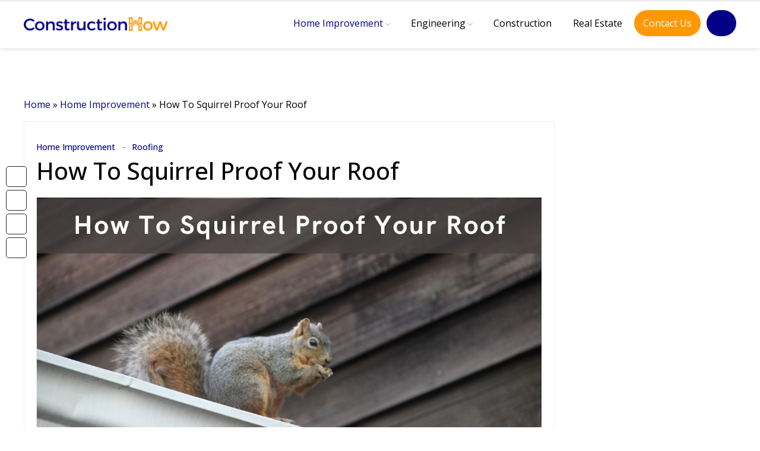

--- FILE ---
content_type: text/html; charset=UTF-8
request_url: https://constructionhow.com/how-to-squirrel-proof-your-roof/
body_size: 34847
content:
<!DOCTYPE html>
 
<html lang="en">

<head lang="en-US" prefix="og: https://ogp.me/ns#"><meta charset="UTF-8"><script>if(navigator.userAgent.match(/MSIE|Internet Explorer/i)||navigator.userAgent.match(/Trident\/7\..*?rv:11/i)){var href=document.location.href;if(!href.match(/[?&]nowprocket/)){if(href.indexOf("?")==-1){if(href.indexOf("#")==-1){document.location.href=href+"?nowprocket=1"}else{document.location.href=href.replace("#","?nowprocket=1#")}}else{if(href.indexOf("#")==-1){document.location.href=href+"&nowprocket=1"}else{document.location.href=href.replace("#","&nowprocket=1#")}}}}</script><script>(()=>{class RocketLazyLoadScripts{constructor(){this.v="1.2.6",this.triggerEvents=["keydown","mousedown","mousemove","touchmove","touchstart","touchend","wheel"],this.userEventHandler=this.t.bind(this),this.touchStartHandler=this.i.bind(this),this.touchMoveHandler=this.o.bind(this),this.touchEndHandler=this.h.bind(this),this.clickHandler=this.u.bind(this),this.interceptedClicks=[],this.interceptedClickListeners=[],this.l(this),window.addEventListener("pageshow",(t=>{this.persisted=t.persisted,this.everythingLoaded&&this.m()})),this.CSPIssue=sessionStorage.getItem("rocketCSPIssue"),document.addEventListener("securitypolicyviolation",(t=>{this.CSPIssue||"script-src-elem"!==t.violatedDirective||"data"!==t.blockedURI||(this.CSPIssue=!0,sessionStorage.setItem("rocketCSPIssue",!0))})),document.addEventListener("DOMContentLoaded",(()=>{this.k()})),this.delayedScripts={normal:[],async:[],defer:[]},this.trash=[],this.allJQueries=[]}p(t){document.hidden?t.t():(this.triggerEvents.forEach((e=>window.addEventListener(e,t.userEventHandler,{passive:!0}))),window.addEventListener("touchstart",t.touchStartHandler,{passive:!0}),window.addEventListener("mousedown",t.touchStartHandler),document.addEventListener("visibilitychange",t.userEventHandler))}_(){this.triggerEvents.forEach((t=>window.removeEventListener(t,this.userEventHandler,{passive:!0}))),document.removeEventListener("visibilitychange",this.userEventHandler)}i(t){"HTML"!==t.target.tagName&&(window.addEventListener("touchend",this.touchEndHandler),window.addEventListener("mouseup",this.touchEndHandler),window.addEventListener("touchmove",this.touchMoveHandler,{passive:!0}),window.addEventListener("mousemove",this.touchMoveHandler),t.target.addEventListener("click",this.clickHandler),this.L(t.target,!0),this.S(t.target,"onclick","rocket-onclick"),this.C())}o(t){window.removeEventListener("touchend",this.touchEndHandler),window.removeEventListener("mouseup",this.touchEndHandler),window.removeEventListener("touchmove",this.touchMoveHandler,{passive:!0}),window.removeEventListener("mousemove",this.touchMoveHandler),t.target.removeEventListener("click",this.clickHandler),this.L(t.target,!1),this.S(t.target,"rocket-onclick","onclick"),this.M()}h(){window.removeEventListener("touchend",this.touchEndHandler),window.removeEventListener("mouseup",this.touchEndHandler),window.removeEventListener("touchmove",this.touchMoveHandler,{passive:!0}),window.removeEventListener("mousemove",this.touchMoveHandler)}u(t){t.target.removeEventListener("click",this.clickHandler),this.L(t.target,!1),this.S(t.target,"rocket-onclick","onclick"),this.interceptedClicks.push(t),t.preventDefault(),t.stopPropagation(),t.stopImmediatePropagation(),this.M()}O(){window.removeEventListener("touchstart",this.touchStartHandler,{passive:!0}),window.removeEventListener("mousedown",this.touchStartHandler),this.interceptedClicks.forEach((t=>{t.target.dispatchEvent(new MouseEvent("click",{view:t.view,bubbles:!0,cancelable:!0}))}))}l(t){EventTarget.prototype.addEventListenerWPRocketBase=EventTarget.prototype.addEventListener,EventTarget.prototype.addEventListener=function(e,i,o){"click"!==e||t.windowLoaded||i===t.clickHandler||t.interceptedClickListeners.push({target:this,func:i,options:o}),(this||window).addEventListenerWPRocketBase(e,i,o)}}L(t,e){this.interceptedClickListeners.forEach((i=>{i.target===t&&(e?t.removeEventListener("click",i.func,i.options):t.addEventListener("click",i.func,i.options))})),t.parentNode!==document.documentElement&&this.L(t.parentNode,e)}D(){return new Promise((t=>{this.P?this.M=t:t()}))}C(){this.P=!0}M(){this.P=!1}S(t,e,i){t.hasAttribute&&t.hasAttribute(e)&&(event.target.setAttribute(i,event.target.getAttribute(e)),event.target.removeAttribute(e))}t(){this._(this),"loading"===document.readyState?document.addEventListener("DOMContentLoaded",this.R.bind(this)):this.R()}k(){let t=[];document.querySelectorAll("script[type=rocketlazyloadscript][data-rocket-src]").forEach((e=>{let i=e.getAttribute("data-rocket-src");if(i&&!i.startsWith("data:")){0===i.indexOf("//")&&(i=location.protocol+i);try{const o=new URL(i).origin;o!==location.origin&&t.push({src:o,crossOrigin:e.crossOrigin||"module"===e.getAttribute("data-rocket-type")})}catch(t){}}})),t=[...new Map(t.map((t=>[JSON.stringify(t),t]))).values()],this.T(t,"preconnect")}async R(){this.lastBreath=Date.now(),this.j(this),this.F(this),this.I(),this.W(),this.q(),await this.A(this.delayedScripts.normal),await this.A(this.delayedScripts.defer),await this.A(this.delayedScripts.async);try{await this.U(),await this.H(this),await this.J()}catch(t){console.error(t)}window.dispatchEvent(new Event("rocket-allScriptsLoaded")),this.everythingLoaded=!0,this.D().then((()=>{this.O()})),this.N()}W(){document.querySelectorAll("script[type=rocketlazyloadscript]").forEach((t=>{t.hasAttribute("data-rocket-src")?t.hasAttribute("async")&&!1!==t.async?this.delayedScripts.async.push(t):t.hasAttribute("defer")&&!1!==t.defer||"module"===t.getAttribute("data-rocket-type")?this.delayedScripts.defer.push(t):this.delayedScripts.normal.push(t):this.delayedScripts.normal.push(t)}))}async B(t){if(await this.G(),!0!==t.noModule||!("noModule"in HTMLScriptElement.prototype))return new Promise((e=>{let i;function o(){(i||t).setAttribute("data-rocket-status","executed"),e()}try{if(navigator.userAgent.indexOf("Firefox/")>0||""===navigator.vendor||this.CSPIssue)i=document.createElement("script"),[...t.attributes].forEach((t=>{let e=t.nodeName;"type"!==e&&("data-rocket-type"===e&&(e="type"),"data-rocket-src"===e&&(e="src"),i.setAttribute(e,t.nodeValue))})),t.text&&(i.text=t.text),i.hasAttribute("src")?(i.addEventListener("load",o),i.addEventListener("error",(function(){i.setAttribute("data-rocket-status","failed-network"),e()})),setTimeout((()=>{i.isConnected||e()}),1)):(i.text=t.text,o()),t.parentNode.replaceChild(i,t);else{const i=t.getAttribute("data-rocket-type"),s=t.getAttribute("data-rocket-src");i?(t.type=i,t.removeAttribute("data-rocket-type")):t.removeAttribute("type"),t.addEventListener("load",o),t.addEventListener("error",(i=>{this.CSPIssue&&i.target.src.startsWith("data:")?(console.log("WPRocket: data-uri blocked by CSP -> fallback"),t.removeAttribute("src"),this.B(t).then(e)):(t.setAttribute("data-rocket-status","failed-network"),e())})),s?(t.removeAttribute("data-rocket-src"),t.src=s):t.src="data:text/javascript;base64,"+window.btoa(unescape(encodeURIComponent(t.text)))}}catch(i){t.setAttribute("data-rocket-status","failed-transform"),e()}}));t.setAttribute("data-rocket-status","skipped")}async A(t){const e=t.shift();return e&&e.isConnected?(await this.B(e),this.A(t)):Promise.resolve()}q(){this.T([...this.delayedScripts.normal,...this.delayedScripts.defer,...this.delayedScripts.async],"preload")}T(t,e){var i=document.createDocumentFragment();t.forEach((t=>{const o=t.getAttribute&&t.getAttribute("data-rocket-src")||t.src;if(o&&!o.startsWith("data:")){const s=document.createElement("link");s.href=o,s.rel=e,"preconnect"!==e&&(s.as="script"),t.getAttribute&&"module"===t.getAttribute("data-rocket-type")&&(s.crossOrigin=!0),t.crossOrigin&&(s.crossOrigin=t.crossOrigin),t.integrity&&(s.integrity=t.integrity),i.appendChild(s),this.trash.push(s)}})),document.head.appendChild(i)}j(t){let e={};function i(i,o){return e[o].eventsToRewrite.indexOf(i)>=0&&!t.everythingLoaded?"rocket-"+i:i}function o(t,o){!function(t){e[t]||(e[t]={originalFunctions:{add:t.addEventListener,remove:t.removeEventListener},eventsToRewrite:[]},t.addEventListener=function(){arguments[0]=i(arguments[0],t),e[t].originalFunctions.add.apply(t,arguments)},t.removeEventListener=function(){arguments[0]=i(arguments[0],t),e[t].originalFunctions.remove.apply(t,arguments)})}(t),e[t].eventsToRewrite.push(o)}function s(e,i){let o=e[i];e[i]=null,Object.defineProperty(e,i,{get:()=>o||function(){},set(s){t.everythingLoaded?o=s:e["rocket"+i]=o=s}})}o(document,"DOMContentLoaded"),o(window,"DOMContentLoaded"),o(window,"load"),o(window,"pageshow"),o(document,"readystatechange"),s(document,"onreadystatechange"),s(window,"onload"),s(window,"onpageshow");try{Object.defineProperty(document,"readyState",{get:()=>t.rocketReadyState,set(e){t.rocketReadyState=e},configurable:!0}),document.readyState="loading"}catch(t){console.log("WPRocket DJE readyState conflict, bypassing")}}F(t){let e;function i(e){return t.everythingLoaded?e:e.split(" ").map((t=>"load"===t||0===t.indexOf("load.")?"rocket-jquery-load":t)).join(" ")}function o(o){function s(t){const e=o.fn[t];o.fn[t]=o.fn.init.prototype[t]=function(){return this[0]===window&&("string"==typeof arguments[0]||arguments[0]instanceof String?arguments[0]=i(arguments[0]):"object"==typeof arguments[0]&&Object.keys(arguments[0]).forEach((t=>{const e=arguments[0][t];delete arguments[0][t],arguments[0][i(t)]=e}))),e.apply(this,arguments),this}}o&&o.fn&&!t.allJQueries.includes(o)&&(o.fn.ready=o.fn.init.prototype.ready=function(e){return t.domReadyFired?e.bind(document)(o):document.addEventListener("rocket-DOMContentLoaded",(()=>e.bind(document)(o))),o([])},s("on"),s("one"),t.allJQueries.push(o)),e=o}o(window.jQuery),Object.defineProperty(window,"jQuery",{get:()=>e,set(t){o(t)}})}async H(t){const e=document.querySelector("script[data-webpack]");e&&(await async function(){return new Promise((t=>{e.addEventListener("load",t),e.addEventListener("error",t)}))}(),await t.K(),await t.H(t))}async U(){this.domReadyFired=!0;try{document.readyState="interactive"}catch(t){}await this.G(),document.dispatchEvent(new Event("rocket-readystatechange")),await this.G(),document.rocketonreadystatechange&&document.rocketonreadystatechange(),await this.G(),document.dispatchEvent(new Event("rocket-DOMContentLoaded")),await this.G(),window.dispatchEvent(new Event("rocket-DOMContentLoaded"))}async J(){try{document.readyState="complete"}catch(t){}await this.G(),document.dispatchEvent(new Event("rocket-readystatechange")),await this.G(),document.rocketonreadystatechange&&document.rocketonreadystatechange(),await this.G(),window.dispatchEvent(new Event("rocket-load")),await this.G(),window.rocketonload&&window.rocketonload(),await this.G(),this.allJQueries.forEach((t=>t(window).trigger("rocket-jquery-load"))),await this.G();const t=new Event("rocket-pageshow");t.persisted=this.persisted,window.dispatchEvent(t),await this.G(),window.rocketonpageshow&&window.rocketonpageshow({persisted:this.persisted}),this.windowLoaded=!0}m(){document.onreadystatechange&&document.onreadystatechange(),window.onload&&window.onload(),window.onpageshow&&window.onpageshow({persisted:this.persisted})}I(){const t=new Map;document.write=document.writeln=function(e){const i=document.currentScript;i||console.error("WPRocket unable to document.write this: "+e);const o=document.createRange(),s=i.parentElement;let n=t.get(i);void 0===n&&(n=i.nextSibling,t.set(i,n));const c=document.createDocumentFragment();o.setStart(c,0),c.appendChild(o.createContextualFragment(e)),s.insertBefore(c,n)}}async G(){Date.now()-this.lastBreath>45&&(await this.K(),this.lastBreath=Date.now())}async K(){return document.hidden?new Promise((t=>setTimeout(t))):new Promise((t=>requestAnimationFrame(t)))}N(){this.trash.forEach((t=>t.remove()))}static run(){const t=new RocketLazyLoadScripts;t.p(t)}}RocketLazyLoadScripts.run()})();</script>
  
  <!-- 
  
  <meta http-equiv="X-UA-Compatible" content="IE=edge">

  <!-- <meta name="viewport" content="width=device-width, initial-scale=1, shrink-to-fit=no"> -->
  <meta name="viewport" content="width=device-width, initial-scale=1.0, maximum-scale=5.0" />
  <link rel="shortcut icon" href="https://constructionhow.com/wp-content/themes/constructionhow/assets/images/favicon.png" type="image/x-icon">
  <meta property="og:title" content="How To Squirrel Proof Your Roof" />
  <!-- <meta property="og:image" content="" /> -->


  
 
<title> How To Squirrel Proof Your Roof - Construction How  </title>

  
<!-- Search Engine Optimization by Rank Math - https://rankmath.com/ -->
<meta name="description" content="Some people recommend using chicken wire, but this is not an effective solution. A better one is to install metal flashing around the base of chimney"/>
<meta name="robots" content="follow, index, max-snippet:-1, max-video-preview:-1, max-image-preview:large"/>
<link rel="canonical" href="https://constructionhow.com/how-to-squirrel-proof-your-roof/" />
<meta property="og:locale" content="en_US" />
<meta property="og:type" content="article" />
<meta property="og:title" content="How To Squirrel Proof Your Roof - Construction How" />
<meta property="og:description" content="Some people recommend using chicken wire, but this is not an effective solution. A better one is to install metal flashing around the base of chimney" />
<meta property="og:url" content="https://constructionhow.com/how-to-squirrel-proof-your-roof/" />
<meta property="og:site_name" content="Construction How" />
<meta property="article:section" content="Home Improvement" />
<meta property="og:updated_time" content="2023-08-21T17:03:04+00:00" />
<meta property="og:image" content="https://constructionhow.com/wp-content/uploads/2022/07/How-To-Squirrel-Proof-Your-Roof.jpg" />
<meta property="og:image:secure_url" content="https://constructionhow.com/wp-content/uploads/2022/07/How-To-Squirrel-Proof-Your-Roof.jpg" />
<meta property="og:image:width" content="1280" />
<meta property="og:image:height" content="720" />
<meta property="og:image:alt" content="How To Squirrel Proof Your Roof" />
<meta property="og:image:type" content="image/jpeg" />
<meta name="twitter:card" content="summary_large_image" />
<meta name="twitter:title" content="How To Squirrel Proof Your Roof - Construction How" />
<meta name="twitter:description" content="Some people recommend using chicken wire, but this is not an effective solution. A better one is to install metal flashing around the base of chimney" />
<meta name="twitter:image" content="https://constructionhow.com/wp-content/uploads/2022/07/How-To-Squirrel-Proof-Your-Roof.jpg" />
<meta name="twitter:label1" content="Written by" />
<meta name="twitter:data1" content="Amanda Arnold" />
<meta name="twitter:label2" content="Time to read" />
<meta name="twitter:data2" content="4 minutes" />
<!-- /Rank Math WordPress SEO plugin -->

<link rel='dns-prefetch' href='//code.jquery.com' />
<link rel='dns-prefetch' href='//cdn.jsdelivr.net' />
<link rel='dns-prefetch' href='//kit.fontawesome.com' />

<link rel="alternate" title="oEmbed (JSON)" type="application/json+oembed" href="https://constructionhow.com/wp-json/oembed/1.0/embed?url=https%3A%2F%2Fconstructionhow.com%2Fhow-to-squirrel-proof-your-roof%2F" />
<link rel="alternate" title="oEmbed (XML)" type="text/xml+oembed" href="https://constructionhow.com/wp-json/oembed/1.0/embed?url=https%3A%2F%2Fconstructionhow.com%2Fhow-to-squirrel-proof-your-roof%2F&#038;format=xml" />
<style id='wp-img-auto-sizes-contain-inline-css' type='text/css'>
img:is([sizes=auto i],[sizes^="auto," i]){contain-intrinsic-size:3000px 1500px}
/*# sourceURL=wp-img-auto-sizes-contain-inline-css */
</style>
<style id='wp-block-library-inline-css' type='text/css'>
:root{--wp-block-synced-color:#7a00df;--wp-block-synced-color--rgb:122,0,223;--wp-bound-block-color:var(--wp-block-synced-color);--wp-editor-canvas-background:#ddd;--wp-admin-theme-color:#007cba;--wp-admin-theme-color--rgb:0,124,186;--wp-admin-theme-color-darker-10:#006ba1;--wp-admin-theme-color-darker-10--rgb:0,107,160.5;--wp-admin-theme-color-darker-20:#005a87;--wp-admin-theme-color-darker-20--rgb:0,90,135;--wp-admin-border-width-focus:2px}@media (min-resolution:192dpi){:root{--wp-admin-border-width-focus:1.5px}}.wp-element-button{cursor:pointer}:root .has-very-light-gray-background-color{background-color:#eee}:root .has-very-dark-gray-background-color{background-color:#313131}:root .has-very-light-gray-color{color:#eee}:root .has-very-dark-gray-color{color:#313131}:root .has-vivid-green-cyan-to-vivid-cyan-blue-gradient-background{background:linear-gradient(135deg,#00d084,#0693e3)}:root .has-purple-crush-gradient-background{background:linear-gradient(135deg,#34e2e4,#4721fb 50%,#ab1dfe)}:root .has-hazy-dawn-gradient-background{background:linear-gradient(135deg,#faaca8,#dad0ec)}:root .has-subdued-olive-gradient-background{background:linear-gradient(135deg,#fafae1,#67a671)}:root .has-atomic-cream-gradient-background{background:linear-gradient(135deg,#fdd79a,#004a59)}:root .has-nightshade-gradient-background{background:linear-gradient(135deg,#330968,#31cdcf)}:root .has-midnight-gradient-background{background:linear-gradient(135deg,#020381,#2874fc)}:root{--wp--preset--font-size--normal:16px;--wp--preset--font-size--huge:42px}.has-regular-font-size{font-size:1em}.has-larger-font-size{font-size:2.625em}.has-normal-font-size{font-size:var(--wp--preset--font-size--normal)}.has-huge-font-size{font-size:var(--wp--preset--font-size--huge)}.has-text-align-center{text-align:center}.has-text-align-left{text-align:left}.has-text-align-right{text-align:right}.has-fit-text{white-space:nowrap!important}#end-resizable-editor-section{display:none}.aligncenter{clear:both}.items-justified-left{justify-content:flex-start}.items-justified-center{justify-content:center}.items-justified-right{justify-content:flex-end}.items-justified-space-between{justify-content:space-between}.screen-reader-text{border:0;clip-path:inset(50%);height:1px;margin:-1px;overflow:hidden;padding:0;position:absolute;width:1px;word-wrap:normal!important}.screen-reader-text:focus{background-color:#ddd;clip-path:none;color:#444;display:block;font-size:1em;height:auto;left:5px;line-height:normal;padding:15px 23px 14px;text-decoration:none;top:5px;width:auto;z-index:100000}html :where(.has-border-color){border-style:solid}html :where([style*=border-top-color]){border-top-style:solid}html :where([style*=border-right-color]){border-right-style:solid}html :where([style*=border-bottom-color]){border-bottom-style:solid}html :where([style*=border-left-color]){border-left-style:solid}html :where([style*=border-width]){border-style:solid}html :where([style*=border-top-width]){border-top-style:solid}html :where([style*=border-right-width]){border-right-style:solid}html :where([style*=border-bottom-width]){border-bottom-style:solid}html :where([style*=border-left-width]){border-left-style:solid}html :where(img[class*=wp-image-]){height:auto;max-width:100%}:where(figure){margin:0 0 1em}html :where(.is-position-sticky){--wp-admin--admin-bar--position-offset:var(--wp-admin--admin-bar--height,0px)}@media screen and (max-width:600px){html :where(.is-position-sticky){--wp-admin--admin-bar--position-offset:0px}}

/*# sourceURL=wp-block-library-inline-css */
</style><style id='wp-block-heading-inline-css' type='text/css'>
h1:where(.wp-block-heading).has-background,h2:where(.wp-block-heading).has-background,h3:where(.wp-block-heading).has-background,h4:where(.wp-block-heading).has-background,h5:where(.wp-block-heading).has-background,h6:where(.wp-block-heading).has-background{padding:1.25em 2.375em}h1.has-text-align-left[style*=writing-mode]:where([style*=vertical-lr]),h1.has-text-align-right[style*=writing-mode]:where([style*=vertical-rl]),h2.has-text-align-left[style*=writing-mode]:where([style*=vertical-lr]),h2.has-text-align-right[style*=writing-mode]:where([style*=vertical-rl]),h3.has-text-align-left[style*=writing-mode]:where([style*=vertical-lr]),h3.has-text-align-right[style*=writing-mode]:where([style*=vertical-rl]),h4.has-text-align-left[style*=writing-mode]:where([style*=vertical-lr]),h4.has-text-align-right[style*=writing-mode]:where([style*=vertical-rl]),h5.has-text-align-left[style*=writing-mode]:where([style*=vertical-lr]),h5.has-text-align-right[style*=writing-mode]:where([style*=vertical-rl]),h6.has-text-align-left[style*=writing-mode]:where([style*=vertical-lr]),h6.has-text-align-right[style*=writing-mode]:where([style*=vertical-rl]){rotate:180deg}
/*# sourceURL=https://constructionhow.com/wp-includes/blocks/heading/style.min.css */
</style>
<style id='wp-block-paragraph-inline-css' type='text/css'>
.is-small-text{font-size:.875em}.is-regular-text{font-size:1em}.is-large-text{font-size:2.25em}.is-larger-text{font-size:3em}.has-drop-cap:not(:focus):first-letter{float:left;font-size:8.4em;font-style:normal;font-weight:100;line-height:.68;margin:.05em .1em 0 0;text-transform:uppercase}body.rtl .has-drop-cap:not(:focus):first-letter{float:none;margin-left:.1em}p.has-drop-cap.has-background{overflow:hidden}:root :where(p.has-background){padding:1.25em 2.375em}:where(p.has-text-color:not(.has-link-color)) a{color:inherit}p.has-text-align-left[style*="writing-mode:vertical-lr"],p.has-text-align-right[style*="writing-mode:vertical-rl"]{rotate:180deg}
/*# sourceURL=https://constructionhow.com/wp-includes/blocks/paragraph/style.min.css */
</style>
<style id='global-styles-inline-css' type='text/css'>
:root{--wp--preset--aspect-ratio--square: 1;--wp--preset--aspect-ratio--4-3: 4/3;--wp--preset--aspect-ratio--3-4: 3/4;--wp--preset--aspect-ratio--3-2: 3/2;--wp--preset--aspect-ratio--2-3: 2/3;--wp--preset--aspect-ratio--16-9: 16/9;--wp--preset--aspect-ratio--9-16: 9/16;--wp--preset--color--black: #000000;--wp--preset--color--cyan-bluish-gray: #abb8c3;--wp--preset--color--white: #ffffff;--wp--preset--color--pale-pink: #f78da7;--wp--preset--color--vivid-red: #cf2e2e;--wp--preset--color--luminous-vivid-orange: #ff6900;--wp--preset--color--luminous-vivid-amber: #fcb900;--wp--preset--color--light-green-cyan: #7bdcb5;--wp--preset--color--vivid-green-cyan: #00d084;--wp--preset--color--pale-cyan-blue: #8ed1fc;--wp--preset--color--vivid-cyan-blue: #0693e3;--wp--preset--color--vivid-purple: #9b51e0;--wp--preset--gradient--vivid-cyan-blue-to-vivid-purple: linear-gradient(135deg,rgb(6,147,227) 0%,rgb(155,81,224) 100%);--wp--preset--gradient--light-green-cyan-to-vivid-green-cyan: linear-gradient(135deg,rgb(122,220,180) 0%,rgb(0,208,130) 100%);--wp--preset--gradient--luminous-vivid-amber-to-luminous-vivid-orange: linear-gradient(135deg,rgb(252,185,0) 0%,rgb(255,105,0) 100%);--wp--preset--gradient--luminous-vivid-orange-to-vivid-red: linear-gradient(135deg,rgb(255,105,0) 0%,rgb(207,46,46) 100%);--wp--preset--gradient--very-light-gray-to-cyan-bluish-gray: linear-gradient(135deg,rgb(238,238,238) 0%,rgb(169,184,195) 100%);--wp--preset--gradient--cool-to-warm-spectrum: linear-gradient(135deg,rgb(74,234,220) 0%,rgb(151,120,209) 20%,rgb(207,42,186) 40%,rgb(238,44,130) 60%,rgb(251,105,98) 80%,rgb(254,248,76) 100%);--wp--preset--gradient--blush-light-purple: linear-gradient(135deg,rgb(255,206,236) 0%,rgb(152,150,240) 100%);--wp--preset--gradient--blush-bordeaux: linear-gradient(135deg,rgb(254,205,165) 0%,rgb(254,45,45) 50%,rgb(107,0,62) 100%);--wp--preset--gradient--luminous-dusk: linear-gradient(135deg,rgb(255,203,112) 0%,rgb(199,81,192) 50%,rgb(65,88,208) 100%);--wp--preset--gradient--pale-ocean: linear-gradient(135deg,rgb(255,245,203) 0%,rgb(182,227,212) 50%,rgb(51,167,181) 100%);--wp--preset--gradient--electric-grass: linear-gradient(135deg,rgb(202,248,128) 0%,rgb(113,206,126) 100%);--wp--preset--gradient--midnight: linear-gradient(135deg,rgb(2,3,129) 0%,rgb(40,116,252) 100%);--wp--preset--font-size--small: 13px;--wp--preset--font-size--medium: 20px;--wp--preset--font-size--large: 36px;--wp--preset--font-size--x-large: 42px;--wp--preset--spacing--20: 0.44rem;--wp--preset--spacing--30: 0.67rem;--wp--preset--spacing--40: 1rem;--wp--preset--spacing--50: 1.5rem;--wp--preset--spacing--60: 2.25rem;--wp--preset--spacing--70: 3.38rem;--wp--preset--spacing--80: 5.06rem;--wp--preset--shadow--natural: 6px 6px 9px rgba(0, 0, 0, 0.2);--wp--preset--shadow--deep: 12px 12px 50px rgba(0, 0, 0, 0.4);--wp--preset--shadow--sharp: 6px 6px 0px rgba(0, 0, 0, 0.2);--wp--preset--shadow--outlined: 6px 6px 0px -3px rgb(255, 255, 255), 6px 6px rgb(0, 0, 0);--wp--preset--shadow--crisp: 6px 6px 0px rgb(0, 0, 0);}:where(.is-layout-flex){gap: 0.5em;}:where(.is-layout-grid){gap: 0.5em;}body .is-layout-flex{display: flex;}.is-layout-flex{flex-wrap: wrap;align-items: center;}.is-layout-flex > :is(*, div){margin: 0;}body .is-layout-grid{display: grid;}.is-layout-grid > :is(*, div){margin: 0;}:where(.wp-block-columns.is-layout-flex){gap: 2em;}:where(.wp-block-columns.is-layout-grid){gap: 2em;}:where(.wp-block-post-template.is-layout-flex){gap: 1.25em;}:where(.wp-block-post-template.is-layout-grid){gap: 1.25em;}.has-black-color{color: var(--wp--preset--color--black) !important;}.has-cyan-bluish-gray-color{color: var(--wp--preset--color--cyan-bluish-gray) !important;}.has-white-color{color: var(--wp--preset--color--white) !important;}.has-pale-pink-color{color: var(--wp--preset--color--pale-pink) !important;}.has-vivid-red-color{color: var(--wp--preset--color--vivid-red) !important;}.has-luminous-vivid-orange-color{color: var(--wp--preset--color--luminous-vivid-orange) !important;}.has-luminous-vivid-amber-color{color: var(--wp--preset--color--luminous-vivid-amber) !important;}.has-light-green-cyan-color{color: var(--wp--preset--color--light-green-cyan) !important;}.has-vivid-green-cyan-color{color: var(--wp--preset--color--vivid-green-cyan) !important;}.has-pale-cyan-blue-color{color: var(--wp--preset--color--pale-cyan-blue) !important;}.has-vivid-cyan-blue-color{color: var(--wp--preset--color--vivid-cyan-blue) !important;}.has-vivid-purple-color{color: var(--wp--preset--color--vivid-purple) !important;}.has-black-background-color{background-color: var(--wp--preset--color--black) !important;}.has-cyan-bluish-gray-background-color{background-color: var(--wp--preset--color--cyan-bluish-gray) !important;}.has-white-background-color{background-color: var(--wp--preset--color--white) !important;}.has-pale-pink-background-color{background-color: var(--wp--preset--color--pale-pink) !important;}.has-vivid-red-background-color{background-color: var(--wp--preset--color--vivid-red) !important;}.has-luminous-vivid-orange-background-color{background-color: var(--wp--preset--color--luminous-vivid-orange) !important;}.has-luminous-vivid-amber-background-color{background-color: var(--wp--preset--color--luminous-vivid-amber) !important;}.has-light-green-cyan-background-color{background-color: var(--wp--preset--color--light-green-cyan) !important;}.has-vivid-green-cyan-background-color{background-color: var(--wp--preset--color--vivid-green-cyan) !important;}.has-pale-cyan-blue-background-color{background-color: var(--wp--preset--color--pale-cyan-blue) !important;}.has-vivid-cyan-blue-background-color{background-color: var(--wp--preset--color--vivid-cyan-blue) !important;}.has-vivid-purple-background-color{background-color: var(--wp--preset--color--vivid-purple) !important;}.has-black-border-color{border-color: var(--wp--preset--color--black) !important;}.has-cyan-bluish-gray-border-color{border-color: var(--wp--preset--color--cyan-bluish-gray) !important;}.has-white-border-color{border-color: var(--wp--preset--color--white) !important;}.has-pale-pink-border-color{border-color: var(--wp--preset--color--pale-pink) !important;}.has-vivid-red-border-color{border-color: var(--wp--preset--color--vivid-red) !important;}.has-luminous-vivid-orange-border-color{border-color: var(--wp--preset--color--luminous-vivid-orange) !important;}.has-luminous-vivid-amber-border-color{border-color: var(--wp--preset--color--luminous-vivid-amber) !important;}.has-light-green-cyan-border-color{border-color: var(--wp--preset--color--light-green-cyan) !important;}.has-vivid-green-cyan-border-color{border-color: var(--wp--preset--color--vivid-green-cyan) !important;}.has-pale-cyan-blue-border-color{border-color: var(--wp--preset--color--pale-cyan-blue) !important;}.has-vivid-cyan-blue-border-color{border-color: var(--wp--preset--color--vivid-cyan-blue) !important;}.has-vivid-purple-border-color{border-color: var(--wp--preset--color--vivid-purple) !important;}.has-vivid-cyan-blue-to-vivid-purple-gradient-background{background: var(--wp--preset--gradient--vivid-cyan-blue-to-vivid-purple) !important;}.has-light-green-cyan-to-vivid-green-cyan-gradient-background{background: var(--wp--preset--gradient--light-green-cyan-to-vivid-green-cyan) !important;}.has-luminous-vivid-amber-to-luminous-vivid-orange-gradient-background{background: var(--wp--preset--gradient--luminous-vivid-amber-to-luminous-vivid-orange) !important;}.has-luminous-vivid-orange-to-vivid-red-gradient-background{background: var(--wp--preset--gradient--luminous-vivid-orange-to-vivid-red) !important;}.has-very-light-gray-to-cyan-bluish-gray-gradient-background{background: var(--wp--preset--gradient--very-light-gray-to-cyan-bluish-gray) !important;}.has-cool-to-warm-spectrum-gradient-background{background: var(--wp--preset--gradient--cool-to-warm-spectrum) !important;}.has-blush-light-purple-gradient-background{background: var(--wp--preset--gradient--blush-light-purple) !important;}.has-blush-bordeaux-gradient-background{background: var(--wp--preset--gradient--blush-bordeaux) !important;}.has-luminous-dusk-gradient-background{background: var(--wp--preset--gradient--luminous-dusk) !important;}.has-pale-ocean-gradient-background{background: var(--wp--preset--gradient--pale-ocean) !important;}.has-electric-grass-gradient-background{background: var(--wp--preset--gradient--electric-grass) !important;}.has-midnight-gradient-background{background: var(--wp--preset--gradient--midnight) !important;}.has-small-font-size{font-size: var(--wp--preset--font-size--small) !important;}.has-medium-font-size{font-size: var(--wp--preset--font-size--medium) !important;}.has-large-font-size{font-size: var(--wp--preset--font-size--large) !important;}.has-x-large-font-size{font-size: var(--wp--preset--font-size--x-large) !important;}
/*# sourceURL=global-styles-inline-css */
</style>

<style id='classic-theme-styles-inline-css' type='text/css'>
/*! This file is auto-generated */
.wp-block-button__link{color:#fff;background-color:#32373c;border-radius:9999px;box-shadow:none;text-decoration:none;padding:calc(.667em + 2px) calc(1.333em + 2px);font-size:1.125em}.wp-block-file__button{background:#32373c;color:#fff;text-decoration:none}
/*# sourceURL=/wp-includes/css/classic-themes.min.css */
</style>
<link rel='stylesheet' id='ez-toc-css' href='https://constructionhow.com/wp-content/plugins/easy-table-of-contents/assets/css/screen.min.css?ver=2.0.71' type='text/css' media='all' />
<style id='ez-toc-inline-css' type='text/css'>
div#ez-toc-container .ez-toc-title {font-size: 18px;}div#ez-toc-container .ez-toc-title {font-weight: 500;}div#ez-toc-container ul li {font-size: 14px;}div#ez-toc-container ul li {font-weight: 500;}div#ez-toc-container nav ul ul li {font-size: 14px;}div#ez-toc-container {background: #fff;border: 1px solid #ddd;width: 100%;}div#ez-toc-container p.ez-toc-title , #ez-toc-container .ez_toc_custom_title_icon , #ez-toc-container .ez_toc_custom_toc_icon {color: #030087;}div#ez-toc-container ul.ez-toc-list a {color: #000000;}div#ez-toc-container ul.ez-toc-list a:hover {color: #030087;}div#ez-toc-container ul.ez-toc-list a:visited {color: #000000;}
.ez-toc-container-direction {direction: ltr;}.ez-toc-counter ul{counter-reset: item ;}.ez-toc-counter nav ul li a::before {content: counters(item, '.', decimal) '. ';display: inline-block;counter-increment: item;flex-grow: 0;flex-shrink: 0;margin-right: .2em; float: left; }.ez-toc-widget-direction {direction: ltr;}.ez-toc-widget-container ul{counter-reset: item ;}.ez-toc-widget-container nav ul li a::before {content: counters(item, '.', decimal) '. ';display: inline-block;counter-increment: item;flex-grow: 0;flex-shrink: 0;margin-right: .2em; float: left; }
/*# sourceURL=ez-toc-inline-css */
</style>
<link data-minify="1" rel='stylesheet' id='bootstrap-css' href='https://constructionhow.com/wp-content/cache/min/1/npm/bootstrap@5.0.2/dist/css/bootstrap.min.css?ver=1709836123' type='text/css' media='all' />
<link data-minify="1" rel='stylesheet' id='customstyle-css' href='https://constructionhow.com/wp-content/cache/min/1/wp-content/themes/constructionhow/assets/css/all.css?ver=1709836123' type='text/css' media='all' />
<link data-minify="1" rel='stylesheet' id='devstyle-css' href='https://constructionhow.com/wp-content/cache/min/1/wp-content/themes/constructionhow/assets/css/dev.css?ver=1709836123' type='text/css' media='all' />
<link data-minify="1" rel='stylesheet' id='animate-css' href='https://constructionhow.com/wp-content/cache/min/1/wp-content/themes/constructionhow/assets/css/vendors/animate.css?ver=1709836123' type='text/css' media='all' />
<link rel='stylesheet' id='owl-css' href='https://constructionhow.com/wp-content/themes/constructionhow/assets/css/vendors/owl.theme.default.min.css?ver=2.3.4' type='text/css' media='all' />
<link rel='stylesheet' id='owl2-css' href='https://constructionhow.com/wp-content/themes/constructionhow/assets/css/vendors/owl.carousel.min.css?ver=2.3.4' type='text/css' media='all' />
<link rel='stylesheet' id='owl3-css' href='https://constructionhow.com/wp-content/themes/constructionhow/assets/css/vendors/owl.theme.green.min.css?ver=2.3.4' type='text/css' media='all' />
<style id='rocket-lazyload-inline-css' type='text/css'>
.rll-youtube-player{position:relative;padding-bottom:56.23%;height:0;overflow:hidden;max-width:100%;}.rll-youtube-player:focus-within{outline: 2px solid currentColor;outline-offset: 5px;}.rll-youtube-player iframe{position:absolute;top:0;left:0;width:100%;height:100%;z-index:100;background:0 0}.rll-youtube-player img{bottom:0;display:block;left:0;margin:auto;max-width:100%;width:100%;position:absolute;right:0;top:0;border:none;height:auto;-webkit-transition:.4s all;-moz-transition:.4s all;transition:.4s all}.rll-youtube-player img:hover{-webkit-filter:brightness(75%)}.rll-youtube-player .play{height:100%;width:100%;left:0;top:0;position:absolute;background:url(https://constructionhow.com/wp-content/plugins/wp-rocket/assets/img/youtube.png) no-repeat center;background-color: transparent !important;cursor:pointer;border:none;}
/*# sourceURL=rocket-lazyload-inline-css */
</style>
<script type="rocketlazyloadscript" data-rocket-type="text/javascript" data-rocket-src="https://constructionhow.com/wp-includes/js/jquery/jquery.min.js?ver=3.7.1" id="jquery-core-js" data-rocket-defer defer></script>
<script type="rocketlazyloadscript" data-rocket-type="text/javascript" data-rocket-src="https://constructionhow.com/wp-includes/js/jquery/jquery-migrate.min.js?ver=3.4.1" id="jquery-migrate-js" data-rocket-defer defer></script>
<link rel="https://api.w.org/" href="https://constructionhow.com/wp-json/" /><link rel="alternate" title="JSON" type="application/json" href="https://constructionhow.com/wp-json/wp/v2/posts/21223" /><link rel="EditURI" type="application/rsd+xml" title="RSD" href="https://constructionhow.com/xmlrpc.php?rsd" />
<meta name="generator" content="WordPress 6.9" />
<link rel='shortlink' href='https://constructionhow.com/?p=21223' />
<noscript><style>.lazyload[data-src]{display:none !important;}</style></noscript><style>.lazyload{background-image:none !important;}.lazyload:before{background-image:none !important;}</style><style>.wp-block-gallery.is-cropped .blocks-gallery-item picture{height:100%;width:100%;}</style><noscript><style id="rocket-lazyload-nojs-css">.rll-youtube-player, [data-lazy-src]{display:none !important;}</style></noscript> 
  
        
  



<!-- Google tag (gtag.js) -->
<script type="rocketlazyloadscript" async data-rocket-src="https://www.googletagmanager.com/gtag/js?id=G-37NE1S8RR8"></script>
<script type="rocketlazyloadscript">
  window.dataLayer = window.dataLayer || [];
  function gtag(){dataLayer.push(arguments);}
  gtag('js', new Date());

  gtag('config', 'G-37NE1S8RR8');
</script>

 
<!-- Google ads -->

<script type="rocketlazyloadscript" async data-rocket-src="https://pagead2.googlesyndication.com/pagead/js/adsbygoogle.js?client=ca-pub-1246557356963717" crossorigin="anonymous"></script>
 

</head>
 
 

 

<body class="wp-singular post-template-default single single-post postid-21223 single-format-standard wp-theme-constructionhow InnerPages">






  <!-- side nav start -->

  <div id="hamburgerIcon" class="hamburgerSideNav">
    <span></span><span></span> <span></span> <span></span> <span></span> <span></span>
  </div>

  <div class="sideBar" id="navSidebar">


    
 

    <div class="sideNav">
      <div class="menu-header-navigation-container"><ul id="menu-header-navigation" class="menu"><li id="menu-item-48758" class="categoriesNav menu-item menu-item-type-taxonomy menu-item-object-category current-post-ancestor current-menu-parent current-post-parent menu-item-has-children menu-item-48758"><a href="https://constructionhow.com/category/home-improvement/">Home Improvement</a>
<ul class="sub-menu">
	<li id="menu-item-50590" class="menu-item menu-item-type-taxonomy menu-item-object-category menu-item-50590"><a href="https://constructionhow.com/category/home-improvement/attic/">Attic</a></li>
	<li id="menu-item-50591" class="menu-item menu-item-type-taxonomy menu-item-object-category menu-item-50591"><a href="https://constructionhow.com/category/home-improvement/basement/">Basement</a></li>
	<li id="menu-item-50592" class="menu-item menu-item-type-taxonomy menu-item-object-category menu-item-50592"><a href="https://constructionhow.com/category/home-improvement/bathroom/">Bathroom</a></li>
	<li id="menu-item-50593" class="menu-item menu-item-type-taxonomy menu-item-object-category menu-item-50593"><a href="https://constructionhow.com/category/home-improvement/bedroom/">Bedroom</a></li>
	<li id="menu-item-50594" class="menu-item menu-item-type-taxonomy menu-item-object-category menu-item-50594"><a href="https://constructionhow.com/category/home-improvement/cabinets/">Cabinets</a></li>
	<li id="menu-item-50595" class="menu-item menu-item-type-taxonomy menu-item-object-category menu-item-50595"><a href="https://constructionhow.com/category/home-improvement/carpentry/">Carpentry</a></li>
	<li id="menu-item-50596" class="menu-item menu-item-type-taxonomy menu-item-object-category menu-item-50596"><a href="https://constructionhow.com/category/home-improvement/ceiling/">Ceiling</a></li>
	<li id="menu-item-50597" class="menu-item menu-item-type-taxonomy menu-item-object-category menu-item-50597"><a href="https://constructionhow.com/category/home-improvement/cleaning/">Cleaning</a></li>
	<li id="menu-item-50598" class="menu-item menu-item-type-taxonomy menu-item-object-category menu-item-50598"><a href="https://constructionhow.com/category/home-improvement/closets/">Closets</a></li>
	<li id="menu-item-50599" class="menu-item menu-item-type-taxonomy menu-item-object-category menu-item-50599"><a href="https://constructionhow.com/category/home-improvement/concreting/">Concreting</a></li>
	<li id="menu-item-50600" class="menu-item menu-item-type-taxonomy menu-item-object-category menu-item-50600"><a href="https://constructionhow.com/category/home-improvement/countertops/">Countertops</a></li>
	<li id="menu-item-50601" class="menu-item menu-item-type-taxonomy menu-item-object-category menu-item-50601"><a href="https://constructionhow.com/category/home-improvement/decking/">Decking</a></li>
	<li id="menu-item-50602" class="menu-item menu-item-type-taxonomy menu-item-object-category menu-item-50602"><a href="https://constructionhow.com/category/home-improvement/dining-room/">Dining Room</a></li>
	<li id="menu-item-50603" class="menu-item menu-item-type-taxonomy menu-item-object-category menu-item-50603"><a href="https://constructionhow.com/category/home-improvement/doors/">Doors</a></li>
	<li id="menu-item-50604" class="menu-item menu-item-type-taxonomy menu-item-object-category menu-item-50604"><a href="https://constructionhow.com/category/home-improvement/drainage-system/">Drainage System</a></li>
	<li id="menu-item-50605" class="menu-item menu-item-type-taxonomy menu-item-object-category menu-item-50605"><a href="https://constructionhow.com/category/home-improvement/driveway/">Driveway</a></li>
	<li id="menu-item-50606" class="menu-item menu-item-type-taxonomy menu-item-object-category menu-item-50606"><a href="https://constructionhow.com/category/home-improvement/fence/">Fence</a></li>
	<li id="menu-item-50607" class="menu-item menu-item-type-taxonomy menu-item-object-category menu-item-50607"><a href="https://constructionhow.com/category/home-improvement/fireplace/">Fireplace</a></li>
	<li id="menu-item-50608" class="menu-item menu-item-type-taxonomy menu-item-object-category menu-item-50608"><a href="https://constructionhow.com/category/home-improvement/flooring/">Flooring</a></li>
	<li id="menu-item-50609" class="menu-item menu-item-type-taxonomy menu-item-object-category menu-item-50609"><a href="https://constructionhow.com/category/home-improvement/furniture/">Furniture</a></li>
	<li id="menu-item-50610" class="menu-item menu-item-type-taxonomy menu-item-object-category menu-item-50610"><a href="https://constructionhow.com/category/home-improvement/garage/">Garage</a></li>
	<li id="menu-item-50611" class="menu-item menu-item-type-taxonomy menu-item-object-category menu-item-50611"><a href="https://constructionhow.com/category/home-improvement/gardening/">Gardening</a></li>
	<li id="menu-item-50612" class="menu-item menu-item-type-taxonomy menu-item-object-category menu-item-50612"><a href="https://constructionhow.com/category/home-improvement/grill/">Grill</a></li>
	<li id="menu-item-50613" class="menu-item menu-item-type-taxonomy menu-item-object-category menu-item-50613"><a href="https://constructionhow.com/category/home-improvement/home-decor/">Home Decor</a></li>
	<li id="menu-item-50614" class="menu-item menu-item-type-taxonomy menu-item-object-category menu-item-50614"><a href="https://constructionhow.com/category/home-improvement/hvac/">HVAC</a></li>
	<li id="menu-item-50615" class="menu-item menu-item-type-taxonomy menu-item-object-category menu-item-50615"><a href="https://constructionhow.com/category/home-improvement/inspections/">Inspections</a></li>
	<li id="menu-item-50616" class="menu-item menu-item-type-taxonomy menu-item-object-category menu-item-50616"><a href="https://constructionhow.com/category/home-improvement/insulations/">Insulations</a></li>
	<li id="menu-item-50873" class="menu-item menu-item-type-taxonomy menu-item-object-category menu-item-50873"><a href="https://constructionhow.com/category/home-improvement/kitchen/">Kitchen</a></li>
	<li id="menu-item-50874" class="menu-item menu-item-type-taxonomy menu-item-object-category menu-item-50874"><a href="https://constructionhow.com/category/home-improvement/laundry-rooms/">Laundry Rooms</a></li>
	<li id="menu-item-50875" class="menu-item menu-item-type-taxonomy menu-item-object-category menu-item-50875"><a href="https://constructionhow.com/category/home-improvement/lawn/">Lawn</a></li>
	<li id="menu-item-50876" class="menu-item menu-item-type-taxonomy menu-item-object-category menu-item-50876"><a href="https://constructionhow.com/category/home-improvement/lighting/">Lighting</a></li>
	<li id="menu-item-50877" class="menu-item menu-item-type-taxonomy menu-item-object-category menu-item-50877"><a href="https://constructionhow.com/category/home-improvement/living-room/">Living Room</a></li>
	<li id="menu-item-50878" class="menu-item menu-item-type-taxonomy menu-item-object-category menu-item-50878"><a href="https://constructionhow.com/category/home-improvement/masonry/">Masonry</a></li>
	<li id="menu-item-50879" class="menu-item menu-item-type-taxonomy menu-item-object-category menu-item-50879"><a href="https://constructionhow.com/category/home-improvement/painting/">Painting</a></li>
	<li id="menu-item-50881" class="menu-item menu-item-type-taxonomy menu-item-object-category menu-item-50881"><a href="https://constructionhow.com/category/home-improvement/patio/">Patio</a></li>
	<li id="menu-item-50880" class="menu-item menu-item-type-taxonomy menu-item-object-category menu-item-50880"><a href="https://constructionhow.com/category/home-improvement/pathways-sidewalks/">Pathways &amp; Sidewalks</a></li>
	<li id="menu-item-50882" class="menu-item menu-item-type-taxonomy menu-item-object-category menu-item-50882"><a href="https://constructionhow.com/category/home-improvement/pest-control/">Pest control</a></li>
	<li id="menu-item-50883" class="menu-item menu-item-type-taxonomy menu-item-object-category menu-item-50883"><a href="https://constructionhow.com/category/home-improvement/plumbing/">Plumbing</a></li>
	<li id="menu-item-50884" class="menu-item menu-item-type-taxonomy menu-item-object-category menu-item-50884"><a href="https://constructionhow.com/category/home-improvement/porch/">Porch</a></li>
	<li id="menu-item-50885" class="menu-item menu-item-type-taxonomy menu-item-object-category current-post-ancestor current-menu-parent current-post-parent menu-item-50885"><a href="https://constructionhow.com/category/home-improvement/roofing/">Roofing</a></li>
	<li id="menu-item-50886" class="menu-item menu-item-type-taxonomy menu-item-object-category menu-item-50886"><a href="https://constructionhow.com/category/home-improvement/sheds/">Sheds</a></li>
	<li id="menu-item-50887" class="menu-item menu-item-type-taxonomy menu-item-object-category menu-item-50887"><a href="https://constructionhow.com/category/home-improvement/siding/">Siding</a></li>
	<li id="menu-item-50888" class="menu-item menu-item-type-taxonomy menu-item-object-category menu-item-50888"><a href="https://constructionhow.com/category/home-improvement/solar-panels/">Solar panels</a></li>
	<li id="menu-item-50889" class="menu-item menu-item-type-taxonomy menu-item-object-category menu-item-50889"><a href="https://constructionhow.com/category/home-improvement/stairs/">Stairs</a></li>
	<li id="menu-item-50890" class="menu-item menu-item-type-taxonomy menu-item-object-category menu-item-50890"><a href="https://constructionhow.com/category/home-improvement/tiling/">Tiling</a></li>
	<li id="menu-item-50891" class="menu-item menu-item-type-taxonomy menu-item-object-category menu-item-50891"><a href="https://constructionhow.com/category/home-improvement/walls/">Walls</a></li>
	<li id="menu-item-50892" class="menu-item menu-item-type-taxonomy menu-item-object-category menu-item-50892"><a href="https://constructionhow.com/category/home-improvement/windows/">Windows</a></li>
	<li id="menu-item-50893" class="menu-item menu-item-type-taxonomy menu-item-object-category menu-item-50893"><a href="https://constructionhow.com/category/home-improvement/yards/">Yards</a></li>
</ul>
</li>
<li id="menu-item-48772" class="menu-item menu-item-type-taxonomy menu-item-object-category menu-item-has-children menu-item-48772"><a href="https://constructionhow.com/category/engineering/">Engineering</a>
<ul class="sub-menu">
	<li id="menu-item-48773" class="menu-item menu-item-type-taxonomy menu-item-object-category menu-item-has-children menu-item-48773"><a href="https://constructionhow.com/category/engineering/material/">Material</a>
	<ul class="sub-menu">
		<li id="menu-item-48920" class="menu-item menu-item-type-taxonomy menu-item-object-category menu-item-48920"><a href="https://constructionhow.com/category/engineering/material/admixtures/">Admixtures</a></li>
		<li id="menu-item-48921" class="menu-item menu-item-type-taxonomy menu-item-object-category menu-item-48921"><a href="https://constructionhow.com/category/engineering/material/aggregate/">Aggregate</a></li>
		<li id="menu-item-48922" class="menu-item menu-item-type-taxonomy menu-item-object-category menu-item-48922"><a href="https://constructionhow.com/category/engineering/material/bitumin/">Bitumin</a></li>
		<li id="menu-item-48923" class="menu-item menu-item-type-taxonomy menu-item-object-category menu-item-48923"><a href="https://constructionhow.com/category/engineering/material/bricks/">Bricks</a></li>
		<li id="menu-item-48924" class="menu-item menu-item-type-taxonomy menu-item-object-category menu-item-48924"><a href="https://constructionhow.com/category/engineering/material/cement/">Cement</a></li>
		<li id="menu-item-48925" class="menu-item menu-item-type-taxonomy menu-item-object-category menu-item-48925"><a href="https://constructionhow.com/category/engineering/material/concrete/">Concrete</a></li>
	</ul>
</li>
	<li id="menu-item-48774" class="menu-item menu-item-type-taxonomy menu-item-object-category menu-item-has-children menu-item-48774"><a href="https://constructionhow.com/category/engineering/labs/">Labs</a>
	<ul class="sub-menu">
		<li id="menu-item-48926" class="menu-item menu-item-type-taxonomy menu-item-object-category menu-item-48926"><a href="https://constructionhow.com/category/engineering/labs/mechanics-labs/">Engineering Mechanics Labs</a></li>
		<li id="menu-item-48927" class="menu-item menu-item-type-taxonomy menu-item-object-category menu-item-48927"><a href="https://constructionhow.com/category/engineering/labs/environmental-labs/">Environmental Labs</a></li>
		<li id="menu-item-48928" class="menu-item menu-item-type-taxonomy menu-item-object-category menu-item-48928"><a href="https://constructionhow.com/category/engineering/labs/fluid-labs/">Fluid Labs</a></li>
		<li id="menu-item-48929" class="menu-item menu-item-type-taxonomy menu-item-object-category menu-item-48929"><a href="https://constructionhow.com/category/engineering/labs/geo-technical-labs/">Geo Technical Labs</a></li>
		<li id="menu-item-48930" class="menu-item menu-item-type-taxonomy menu-item-object-category menu-item-48930"><a href="https://constructionhow.com/category/engineering/labs/hydrology-labs/">Hydrology Labs</a></li>
		<li id="menu-item-48931" class="menu-item menu-item-type-taxonomy menu-item-object-category menu-item-48931"><a href="https://constructionhow.com/category/engineering/labs/irrigation-labs/">Irrigation Labs</a></li>
		<li id="menu-item-48932" class="menu-item menu-item-type-taxonomy menu-item-object-category menu-item-48932"><a href="https://constructionhow.com/category/engineering/labs/material-labs/">Material Testing Labs</a></li>
		<li id="menu-item-48933" class="menu-item menu-item-type-taxonomy menu-item-object-category menu-item-48933"><a href="https://constructionhow.com/category/engineering/labs/strength-of-material-labs/">Strength of Material labs</a></li>
		<li id="menu-item-48934" class="menu-item menu-item-type-taxonomy menu-item-object-category menu-item-48934"><a href="https://constructionhow.com/category/engineering/labs/survey-labs/">Survey Labs</a></li>
	</ul>
</li>
	<li id="menu-item-48775" class="menu-item menu-item-type-taxonomy menu-item-object-category menu-item-has-children menu-item-48775"><a href="https://constructionhow.com/category/engineering/structure/">Structure</a>
	<ul class="sub-menu">
		<li id="menu-item-48935" class="menu-item menu-item-type-taxonomy menu-item-object-category menu-item-48935"><a href="https://constructionhow.com/category/engineering/structure/theory-of-structures/">Theory of Structures</a></li>
		<li id="menu-item-48936" class="menu-item menu-item-type-taxonomy menu-item-object-category menu-item-48936"><a href="https://constructionhow.com/category/engineering/structure/structural-detailing/">Structural Detailing</a></li>
		<li id="menu-item-48937" class="menu-item menu-item-type-taxonomy menu-item-object-category menu-item-48937"><a href="https://constructionhow.com/category/engineering/structure/steel-structure/">Steel Structure</a></li>
		<li id="menu-item-48938" class="menu-item menu-item-type-taxonomy menu-item-object-category menu-item-48938"><a href="https://constructionhow.com/category/engineering/structure/strength-of-materials/">Strength of Materials</a></li>
	</ul>
</li>
	<li id="menu-item-48776" class="menu-item menu-item-type-taxonomy menu-item-object-category menu-item-has-children menu-item-48776"><a href="https://constructionhow.com/category/engineering/hydraulics/">Water Management</a>
	<ul class="sub-menu">
		<li id="menu-item-48942" class="menu-item menu-item-type-taxonomy menu-item-object-category menu-item-48942"><a href="https://constructionhow.com/category/engineering/hydraulics/fluid-mechanics/">Fluid Mechanics</a></li>
		<li id="menu-item-48939" class="menu-item menu-item-type-taxonomy menu-item-object-category menu-item-48939"><a href="https://constructionhow.com/category/engineering/hydraulics/hydrology/">Hydrology</a></li>
		<li id="menu-item-48940" class="menu-item menu-item-type-taxonomy menu-item-object-category menu-item-48940"><a href="https://constructionhow.com/category/engineering/hydraulics/hydraulics-hydraulics/">Hydraulics</a></li>
		<li id="menu-item-48941" class="menu-item menu-item-type-taxonomy menu-item-object-category menu-item-48941"><a href="https://constructionhow.com/category/engineering/hydraulics/irrigation/">Irrigation</a></li>
	</ul>
</li>
	<li id="menu-item-48777" class="menu-item menu-item-type-taxonomy menu-item-object-category menu-item-has-children menu-item-48777"><a href="https://constructionhow.com/category/engineering/foundation/">Foundation</a>
	<ul class="sub-menu">
		<li id="menu-item-48943" class="menu-item menu-item-type-taxonomy menu-item-object-category menu-item-48943"><a href="https://constructionhow.com/category/engineering/foundation/foundation-engineering/">Foundation Engineering</a></li>
		<li id="menu-item-48944" class="menu-item menu-item-type-taxonomy menu-item-object-category menu-item-48944"><a href="https://constructionhow.com/category/engineering/foundation/geo-technology/">Geo Technology</a></li>
		<li id="menu-item-48945" class="menu-item menu-item-type-taxonomy menu-item-object-category menu-item-48945"><a href="https://constructionhow.com/category/engineering/foundation/geology/">Geology</a></li>
	</ul>
</li>
	<li id="menu-item-48778" class="menu-item menu-item-type-taxonomy menu-item-object-category menu-item-48778"><a href="https://constructionhow.com/category/engineering/transportation/">Transportation</a></li>
	<li id="menu-item-48779" class="menu-item menu-item-type-taxonomy menu-item-object-category menu-item-48779"><a href="https://constructionhow.com/category/engineering/survey/">Survey</a></li>
	<li id="menu-item-48780" class="menu-item menu-item-type-taxonomy menu-item-object-category menu-item-48780"><a href="https://constructionhow.com/category/engineering/environment/">Environment</a></li>
</ul>
</li>
<li id="menu-item-48781" class="menu-item menu-item-type-taxonomy menu-item-object-category menu-item-48781"><a href="https://constructionhow.com/category/construction/">Construction</a></li>
<li id="menu-item-48782" class="menu-item menu-item-type-taxonomy menu-item-object-category menu-item-48782"><a href="https://constructionhow.com/category/real-estate/">Real Estate</a></li>
<li id="menu-item-48750" class="menu-item menu-item-type-post_type menu-item-object-page menu-item-48750"><a href="https://constructionhow.com/contact-us/">Contact Us</a></li>
</ul></div>    </div>

  </div>

  <!-- side nav end -->


  <div class="scrollProgressbar">
    <div class="progress-container">
      <div class="progress-bar" id="myBar"></div>
    </div>
  </div>







<!-- <div class="overRelay"> </div> -->


  <main class="mainWrapper">
      
        <div class="headerSearchWrap">
      

 
       <div class="container containerMd">
        <div class="row justify-content-center">
          <div class="col-lg-12">

              <div class="headerSearchInner">
                <div class="headerSearch ">
                    <form role="search" method="get" action="https://constructionhow.com/">
                      <input type="search" class="form-control" placeholder="Search" value="" name="s" title="Search" />
                      <input type="submit" value="searc">
                    </form>
                </div>

                <button aria-label="SearchClose" class="searchClose"><i class="fa-solid fa-xmark"></i></button>
              </div>
 

            </div>
          </div>
      </div>
    </div>



        <header class="siteHeader">
      

      
      <div class="headerMain container">
        <div class="siteLogo">
          <a href="https://constructionhow.com">
            <img width="500" height="56" src="data:image/svg+xml,%3Csvg%20xmlns='http://www.w3.org/2000/svg'%20viewBox='0%200%20500%2056'%3E%3C/svg%3E" alt="logo" data-lazy-src="https://constructionhow.com/wp-content/themes/constructionhow/assets/images/site-logo.png"><noscript><img width="500" height="56" src="https://constructionhow.com/wp-content/themes/constructionhow/assets/images/site-logo.png" alt="logo"></noscript>
          </a>
        </div>

        
         <div class="headSearch">
           <button aria-label="Search"><i class="fa-solid fa-magnifying-glass"></i></button>
         </div> 

         
        <div class="mainNav">
          <div class="menu-header-navigation-container"><ul id="menu-header-navigation-1" class="menu"><li class="categoriesNav menu-item menu-item-type-taxonomy menu-item-object-category current-post-ancestor current-menu-parent current-post-parent menu-item-has-children menu-item-48758"><a href="https://constructionhow.com/category/home-improvement/">Home Improvement</a>
<ul class="sub-menu">
	<li class="menu-item menu-item-type-taxonomy menu-item-object-category menu-item-50590"><a href="https://constructionhow.com/category/home-improvement/attic/">Attic</a></li>
	<li class="menu-item menu-item-type-taxonomy menu-item-object-category menu-item-50591"><a href="https://constructionhow.com/category/home-improvement/basement/">Basement</a></li>
	<li class="menu-item menu-item-type-taxonomy menu-item-object-category menu-item-50592"><a href="https://constructionhow.com/category/home-improvement/bathroom/">Bathroom</a></li>
	<li class="menu-item menu-item-type-taxonomy menu-item-object-category menu-item-50593"><a href="https://constructionhow.com/category/home-improvement/bedroom/">Bedroom</a></li>
	<li class="menu-item menu-item-type-taxonomy menu-item-object-category menu-item-50594"><a href="https://constructionhow.com/category/home-improvement/cabinets/">Cabinets</a></li>
	<li class="menu-item menu-item-type-taxonomy menu-item-object-category menu-item-50595"><a href="https://constructionhow.com/category/home-improvement/carpentry/">Carpentry</a></li>
	<li class="menu-item menu-item-type-taxonomy menu-item-object-category menu-item-50596"><a href="https://constructionhow.com/category/home-improvement/ceiling/">Ceiling</a></li>
	<li class="menu-item menu-item-type-taxonomy menu-item-object-category menu-item-50597"><a href="https://constructionhow.com/category/home-improvement/cleaning/">Cleaning</a></li>
	<li class="menu-item menu-item-type-taxonomy menu-item-object-category menu-item-50598"><a href="https://constructionhow.com/category/home-improvement/closets/">Closets</a></li>
	<li class="menu-item menu-item-type-taxonomy menu-item-object-category menu-item-50599"><a href="https://constructionhow.com/category/home-improvement/concreting/">Concreting</a></li>
	<li class="menu-item menu-item-type-taxonomy menu-item-object-category menu-item-50600"><a href="https://constructionhow.com/category/home-improvement/countertops/">Countertops</a></li>
	<li class="menu-item menu-item-type-taxonomy menu-item-object-category menu-item-50601"><a href="https://constructionhow.com/category/home-improvement/decking/">Decking</a></li>
	<li class="menu-item menu-item-type-taxonomy menu-item-object-category menu-item-50602"><a href="https://constructionhow.com/category/home-improvement/dining-room/">Dining Room</a></li>
	<li class="menu-item menu-item-type-taxonomy menu-item-object-category menu-item-50603"><a href="https://constructionhow.com/category/home-improvement/doors/">Doors</a></li>
	<li class="menu-item menu-item-type-taxonomy menu-item-object-category menu-item-50604"><a href="https://constructionhow.com/category/home-improvement/drainage-system/">Drainage System</a></li>
	<li class="menu-item menu-item-type-taxonomy menu-item-object-category menu-item-50605"><a href="https://constructionhow.com/category/home-improvement/driveway/">Driveway</a></li>
	<li class="menu-item menu-item-type-taxonomy menu-item-object-category menu-item-50606"><a href="https://constructionhow.com/category/home-improvement/fence/">Fence</a></li>
	<li class="menu-item menu-item-type-taxonomy menu-item-object-category menu-item-50607"><a href="https://constructionhow.com/category/home-improvement/fireplace/">Fireplace</a></li>
	<li class="menu-item menu-item-type-taxonomy menu-item-object-category menu-item-50608"><a href="https://constructionhow.com/category/home-improvement/flooring/">Flooring</a></li>
	<li class="menu-item menu-item-type-taxonomy menu-item-object-category menu-item-50609"><a href="https://constructionhow.com/category/home-improvement/furniture/">Furniture</a></li>
	<li class="menu-item menu-item-type-taxonomy menu-item-object-category menu-item-50610"><a href="https://constructionhow.com/category/home-improvement/garage/">Garage</a></li>
	<li class="menu-item menu-item-type-taxonomy menu-item-object-category menu-item-50611"><a href="https://constructionhow.com/category/home-improvement/gardening/">Gardening</a></li>
	<li class="menu-item menu-item-type-taxonomy menu-item-object-category menu-item-50612"><a href="https://constructionhow.com/category/home-improvement/grill/">Grill</a></li>
	<li class="menu-item menu-item-type-taxonomy menu-item-object-category menu-item-50613"><a href="https://constructionhow.com/category/home-improvement/home-decor/">Home Decor</a></li>
	<li class="menu-item menu-item-type-taxonomy menu-item-object-category menu-item-50614"><a href="https://constructionhow.com/category/home-improvement/hvac/">HVAC</a></li>
	<li class="menu-item menu-item-type-taxonomy menu-item-object-category menu-item-50615"><a href="https://constructionhow.com/category/home-improvement/inspections/">Inspections</a></li>
	<li class="menu-item menu-item-type-taxonomy menu-item-object-category menu-item-50616"><a href="https://constructionhow.com/category/home-improvement/insulations/">Insulations</a></li>
	<li class="menu-item menu-item-type-taxonomy menu-item-object-category menu-item-50873"><a href="https://constructionhow.com/category/home-improvement/kitchen/">Kitchen</a></li>
	<li class="menu-item menu-item-type-taxonomy menu-item-object-category menu-item-50874"><a href="https://constructionhow.com/category/home-improvement/laundry-rooms/">Laundry Rooms</a></li>
	<li class="menu-item menu-item-type-taxonomy menu-item-object-category menu-item-50875"><a href="https://constructionhow.com/category/home-improvement/lawn/">Lawn</a></li>
	<li class="menu-item menu-item-type-taxonomy menu-item-object-category menu-item-50876"><a href="https://constructionhow.com/category/home-improvement/lighting/">Lighting</a></li>
	<li class="menu-item menu-item-type-taxonomy menu-item-object-category menu-item-50877"><a href="https://constructionhow.com/category/home-improvement/living-room/">Living Room</a></li>
	<li class="menu-item menu-item-type-taxonomy menu-item-object-category menu-item-50878"><a href="https://constructionhow.com/category/home-improvement/masonry/">Masonry</a></li>
	<li class="menu-item menu-item-type-taxonomy menu-item-object-category menu-item-50879"><a href="https://constructionhow.com/category/home-improvement/painting/">Painting</a></li>
	<li class="menu-item menu-item-type-taxonomy menu-item-object-category menu-item-50881"><a href="https://constructionhow.com/category/home-improvement/patio/">Patio</a></li>
	<li class="menu-item menu-item-type-taxonomy menu-item-object-category menu-item-50880"><a href="https://constructionhow.com/category/home-improvement/pathways-sidewalks/">Pathways &amp; Sidewalks</a></li>
	<li class="menu-item menu-item-type-taxonomy menu-item-object-category menu-item-50882"><a href="https://constructionhow.com/category/home-improvement/pest-control/">Pest control</a></li>
	<li class="menu-item menu-item-type-taxonomy menu-item-object-category menu-item-50883"><a href="https://constructionhow.com/category/home-improvement/plumbing/">Plumbing</a></li>
	<li class="menu-item menu-item-type-taxonomy menu-item-object-category menu-item-50884"><a href="https://constructionhow.com/category/home-improvement/porch/">Porch</a></li>
	<li class="menu-item menu-item-type-taxonomy menu-item-object-category current-post-ancestor current-menu-parent current-post-parent menu-item-50885"><a href="https://constructionhow.com/category/home-improvement/roofing/">Roofing</a></li>
	<li class="menu-item menu-item-type-taxonomy menu-item-object-category menu-item-50886"><a href="https://constructionhow.com/category/home-improvement/sheds/">Sheds</a></li>
	<li class="menu-item menu-item-type-taxonomy menu-item-object-category menu-item-50887"><a href="https://constructionhow.com/category/home-improvement/siding/">Siding</a></li>
	<li class="menu-item menu-item-type-taxonomy menu-item-object-category menu-item-50888"><a href="https://constructionhow.com/category/home-improvement/solar-panels/">Solar panels</a></li>
	<li class="menu-item menu-item-type-taxonomy menu-item-object-category menu-item-50889"><a href="https://constructionhow.com/category/home-improvement/stairs/">Stairs</a></li>
	<li class="menu-item menu-item-type-taxonomy menu-item-object-category menu-item-50890"><a href="https://constructionhow.com/category/home-improvement/tiling/">Tiling</a></li>
	<li class="menu-item menu-item-type-taxonomy menu-item-object-category menu-item-50891"><a href="https://constructionhow.com/category/home-improvement/walls/">Walls</a></li>
	<li class="menu-item menu-item-type-taxonomy menu-item-object-category menu-item-50892"><a href="https://constructionhow.com/category/home-improvement/windows/">Windows</a></li>
	<li class="menu-item menu-item-type-taxonomy menu-item-object-category menu-item-50893"><a href="https://constructionhow.com/category/home-improvement/yards/">Yards</a></li>
</ul>
</li>
<li class="menu-item menu-item-type-taxonomy menu-item-object-category menu-item-has-children menu-item-48772"><a href="https://constructionhow.com/category/engineering/">Engineering</a>
<ul class="sub-menu">
	<li class="menu-item menu-item-type-taxonomy menu-item-object-category menu-item-has-children menu-item-48773"><a href="https://constructionhow.com/category/engineering/material/">Material</a>
	<ul class="sub-menu">
		<li class="menu-item menu-item-type-taxonomy menu-item-object-category menu-item-48920"><a href="https://constructionhow.com/category/engineering/material/admixtures/">Admixtures</a></li>
		<li class="menu-item menu-item-type-taxonomy menu-item-object-category menu-item-48921"><a href="https://constructionhow.com/category/engineering/material/aggregate/">Aggregate</a></li>
		<li class="menu-item menu-item-type-taxonomy menu-item-object-category menu-item-48922"><a href="https://constructionhow.com/category/engineering/material/bitumin/">Bitumin</a></li>
		<li class="menu-item menu-item-type-taxonomy menu-item-object-category menu-item-48923"><a href="https://constructionhow.com/category/engineering/material/bricks/">Bricks</a></li>
		<li class="menu-item menu-item-type-taxonomy menu-item-object-category menu-item-48924"><a href="https://constructionhow.com/category/engineering/material/cement/">Cement</a></li>
		<li class="menu-item menu-item-type-taxonomy menu-item-object-category menu-item-48925"><a href="https://constructionhow.com/category/engineering/material/concrete/">Concrete</a></li>
	</ul>
</li>
	<li class="menu-item menu-item-type-taxonomy menu-item-object-category menu-item-has-children menu-item-48774"><a href="https://constructionhow.com/category/engineering/labs/">Labs</a>
	<ul class="sub-menu">
		<li class="menu-item menu-item-type-taxonomy menu-item-object-category menu-item-48926"><a href="https://constructionhow.com/category/engineering/labs/mechanics-labs/">Engineering Mechanics Labs</a></li>
		<li class="menu-item menu-item-type-taxonomy menu-item-object-category menu-item-48927"><a href="https://constructionhow.com/category/engineering/labs/environmental-labs/">Environmental Labs</a></li>
		<li class="menu-item menu-item-type-taxonomy menu-item-object-category menu-item-48928"><a href="https://constructionhow.com/category/engineering/labs/fluid-labs/">Fluid Labs</a></li>
		<li class="menu-item menu-item-type-taxonomy menu-item-object-category menu-item-48929"><a href="https://constructionhow.com/category/engineering/labs/geo-technical-labs/">Geo Technical Labs</a></li>
		<li class="menu-item menu-item-type-taxonomy menu-item-object-category menu-item-48930"><a href="https://constructionhow.com/category/engineering/labs/hydrology-labs/">Hydrology Labs</a></li>
		<li class="menu-item menu-item-type-taxonomy menu-item-object-category menu-item-48931"><a href="https://constructionhow.com/category/engineering/labs/irrigation-labs/">Irrigation Labs</a></li>
		<li class="menu-item menu-item-type-taxonomy menu-item-object-category menu-item-48932"><a href="https://constructionhow.com/category/engineering/labs/material-labs/">Material Testing Labs</a></li>
		<li class="menu-item menu-item-type-taxonomy menu-item-object-category menu-item-48933"><a href="https://constructionhow.com/category/engineering/labs/strength-of-material-labs/">Strength of Material labs</a></li>
		<li class="menu-item menu-item-type-taxonomy menu-item-object-category menu-item-48934"><a href="https://constructionhow.com/category/engineering/labs/survey-labs/">Survey Labs</a></li>
	</ul>
</li>
	<li class="menu-item menu-item-type-taxonomy menu-item-object-category menu-item-has-children menu-item-48775"><a href="https://constructionhow.com/category/engineering/structure/">Structure</a>
	<ul class="sub-menu">
		<li class="menu-item menu-item-type-taxonomy menu-item-object-category menu-item-48935"><a href="https://constructionhow.com/category/engineering/structure/theory-of-structures/">Theory of Structures</a></li>
		<li class="menu-item menu-item-type-taxonomy menu-item-object-category menu-item-48936"><a href="https://constructionhow.com/category/engineering/structure/structural-detailing/">Structural Detailing</a></li>
		<li class="menu-item menu-item-type-taxonomy menu-item-object-category menu-item-48937"><a href="https://constructionhow.com/category/engineering/structure/steel-structure/">Steel Structure</a></li>
		<li class="menu-item menu-item-type-taxonomy menu-item-object-category menu-item-48938"><a href="https://constructionhow.com/category/engineering/structure/strength-of-materials/">Strength of Materials</a></li>
	</ul>
</li>
	<li class="menu-item menu-item-type-taxonomy menu-item-object-category menu-item-has-children menu-item-48776"><a href="https://constructionhow.com/category/engineering/hydraulics/">Water Management</a>
	<ul class="sub-menu">
		<li class="menu-item menu-item-type-taxonomy menu-item-object-category menu-item-48942"><a href="https://constructionhow.com/category/engineering/hydraulics/fluid-mechanics/">Fluid Mechanics</a></li>
		<li class="menu-item menu-item-type-taxonomy menu-item-object-category menu-item-48939"><a href="https://constructionhow.com/category/engineering/hydraulics/hydrology/">Hydrology</a></li>
		<li class="menu-item menu-item-type-taxonomy menu-item-object-category menu-item-48940"><a href="https://constructionhow.com/category/engineering/hydraulics/hydraulics-hydraulics/">Hydraulics</a></li>
		<li class="menu-item menu-item-type-taxonomy menu-item-object-category menu-item-48941"><a href="https://constructionhow.com/category/engineering/hydraulics/irrigation/">Irrigation</a></li>
	</ul>
</li>
	<li class="menu-item menu-item-type-taxonomy menu-item-object-category menu-item-has-children menu-item-48777"><a href="https://constructionhow.com/category/engineering/foundation/">Foundation</a>
	<ul class="sub-menu">
		<li class="menu-item menu-item-type-taxonomy menu-item-object-category menu-item-48943"><a href="https://constructionhow.com/category/engineering/foundation/foundation-engineering/">Foundation Engineering</a></li>
		<li class="menu-item menu-item-type-taxonomy menu-item-object-category menu-item-48944"><a href="https://constructionhow.com/category/engineering/foundation/geo-technology/">Geo Technology</a></li>
		<li class="menu-item menu-item-type-taxonomy menu-item-object-category menu-item-48945"><a href="https://constructionhow.com/category/engineering/foundation/geology/">Geology</a></li>
	</ul>
</li>
	<li class="menu-item menu-item-type-taxonomy menu-item-object-category menu-item-48778"><a href="https://constructionhow.com/category/engineering/transportation/">Transportation</a></li>
	<li class="menu-item menu-item-type-taxonomy menu-item-object-category menu-item-48779"><a href="https://constructionhow.com/category/engineering/survey/">Survey</a></li>
	<li class="menu-item menu-item-type-taxonomy menu-item-object-category menu-item-48780"><a href="https://constructionhow.com/category/engineering/environment/">Environment</a></li>
</ul>
</li>
<li class="menu-item menu-item-type-taxonomy menu-item-object-category menu-item-48781"><a href="https://constructionhow.com/category/construction/">Construction</a></li>
<li class="menu-item menu-item-type-taxonomy menu-item-object-category menu-item-48782"><a href="https://constructionhow.com/category/real-estate/">Real Estate</a></li>
<li class="menu-item menu-item-type-post_type menu-item-object-page menu-item-48750"><a href="https://constructionhow.com/contact-us/">Contact Us</a></li>
</ul></div>        </div>


         
        

        <div class="customDropDown categoriesDropdown">
          <div class="customDropDownContainer container">
              
              
              <div class="row">

                <div class="col-md-12">

                   

                  
                   <div class="cddCatList">

                  <ul>
                  <li><a href="https://constructionhow.com/category/home-improvement/attic/">Attic</a></li><li><a href="https://constructionhow.com/category/home-improvement/basement/">Basement</a></li><li><a href="https://constructionhow.com/category/home-improvement/bathroom/">Bathroom</a></li><li><a href="https://constructionhow.com/category/home-improvement/bedroom/">Bedroom</a></li><li><a href="https://constructionhow.com/category/home-improvement/cabinets/">Cabinets</a></li><li><a href="https://constructionhow.com/category/home-improvement/carpentry/">Carpentry</a></li><li><a href="https://constructionhow.com/category/home-improvement/ceiling/">Ceiling</a></li><li><a href="https://constructionhow.com/category/home-improvement/cleaning/">Cleaning</a></li><li><a href="https://constructionhow.com/category/home-improvement/closets/">Closets</a></li><li><a href="https://constructionhow.com/category/home-improvement/concreting/">Concreting</a></li><li><a href="https://constructionhow.com/category/home-improvement/countertops/">Countertops</a></li><li><a href="https://constructionhow.com/category/home-improvement/decking/">Decking</a></li><li><a href="https://constructionhow.com/category/home-improvement/dining-room/">Dining Room</a></li><li><a href="https://constructionhow.com/category/home-improvement/doors/">Doors</a></li><li><a href="https://constructionhow.com/category/home-improvement/drainage-system/">Drainage System</a></li><li><a href="https://constructionhow.com/category/home-improvement/driveway/">Driveway</a></li><li><a href="https://constructionhow.com/category/home-improvement/fence/">Fence</a></li><li><a href="https://constructionhow.com/category/home-improvement/fireplace/">Fireplace</a></li><li><a href="https://constructionhow.com/category/home-improvement/flooring/">Flooring</a></li><li><a href="https://constructionhow.com/category/home-improvement/furniture/">Furniture</a></li><li><a href="https://constructionhow.com/category/home-improvement/garage/">Garage</a></li><li><a href="https://constructionhow.com/category/home-improvement/gardening/">Gardening</a></li><li><a href="https://constructionhow.com/category/home-improvement/grill/">Grill</a></li><li><a href="https://constructionhow.com/category/home-improvement/home-decor/">Home Decor</a></li><li><a href="https://constructionhow.com/category/home-improvement/hvac/">HVAC</a></li><li><a href="https://constructionhow.com/category/home-improvement/inspections/">Inspections</a></li><li><a href="https://constructionhow.com/category/home-improvement/insulations/">Insulations</a></li><li><a href="https://constructionhow.com/category/home-improvement/kitchen/">Kitchen</a></li><li><a href="https://constructionhow.com/category/home-improvement/laundry-rooms/">Laundry Rooms</a></li><li><a href="https://constructionhow.com/category/home-improvement/lawn/">Lawn</a></li><li><a href="https://constructionhow.com/category/home-improvement/lighting/">Lighting</a></li><li><a href="https://constructionhow.com/category/home-improvement/living-room/">Living Room</a></li><li><a href="https://constructionhow.com/category/home-improvement/masonry/">Masonry</a></li><li><a href="https://constructionhow.com/category/home-improvement/painting/">Painting</a></li><li><a href="https://constructionhow.com/category/home-improvement/pathways-sidewalks/">Pathways &amp; Sidewalks</a></li><li><a href="https://constructionhow.com/category/home-improvement/patio/">Patio</a></li><li><a href="https://constructionhow.com/category/home-improvement/pest-control/">Pest control</a></li><li><a href="https://constructionhow.com/category/home-improvement/plumbing/">Plumbing</a></li><li><a href="https://constructionhow.com/category/home-improvement/porch/">Porch</a></li><li><a href="https://constructionhow.com/category/home-improvement/roofing/">Roofing</a></li><li><a href="https://constructionhow.com/category/home-improvement/sheds/">Sheds</a></li><li><a href="https://constructionhow.com/category/home-improvement/siding/">Siding</a></li><li><a href="https://constructionhow.com/category/home-improvement/smart-homes/">Smart Homes</a></li><li><a href="https://constructionhow.com/category/home-improvement/solar-panels/">Solar panels</a></li><li><a href="https://constructionhow.com/category/home-improvement/stairs/">Stairs</a></li><li><a href="https://constructionhow.com/category/home-improvement/tiling/">Tiling</a></li><li><a href="https://constructionhow.com/category/home-improvement/walls/">Walls</a></li><li><a href="https://constructionhow.com/category/home-improvement/windows/">Windows</a></li><li><a href="https://constructionhow.com/category/home-improvement/yards/">Yards</a></li>                   </ul>

                   </div>


                </div>

 

              </div>

          </div>

        </div>

      </div>
    </header>

  
 


<div class="pageWrapper">
    <div class="pageContainer container">

           <ins class="adsbygoogle mb-4" style="display:block; text-align:center;" data-ad-layout="in-article" data-ad-format="fluid" data-ad-client="ca-pub-1246557356963717" data-ad-slot="6477714914"></ins>
          <script type="rocketlazyloadscript">
               (adsbygoogle = window.adsbygoogle || []).push({});
          </script>


          
                    

          
          <div class="row justify-content-center stickeyContainer">
              
              

              

             <div class="col-lg-9">


               <div class="siteBreadcrumbs">
                  <nav aria-label="breadcrumbs" class="rank-math-breadcrumb"><p><a href="https://constructionhow.com/">Home</a><span class="separator"> &raquo; </span><a href="https://constructionhow.com/category/home-improvement/">Home Improvement</a><span class="separator"> &raquo; </span><span class="last">How To Squirrel Proof Your Roof</span></p></nav>                </div>


               <!-- Breadcrumbs -->
      
               

                  

                          <article class="blogPostSingle post-21223 post type-post status-publish format-standard has-post-thumbnail category-home-improvement category-roofing" id="post-21223">

                              <div class="postCategory">
                                  <ul class="post-categories">
	<li><a href="https://constructionhow.com/category/home-improvement/" rel="category tag">Home Improvement</a></li>
	<li><a href="https://constructionhow.com/category/home-improvement/roofing/" rel="category tag">Roofing</a></li></ul>                              </div>
      
                              <h1 class="postTitle">How To Squirrel Proof Your Roof</h1>

                                                                <figure class="postThumbnail">
                                      <img width="1280" height="720" src="data:image/svg+xml,%3Csvg%20xmlns='http://www.w3.org/2000/svg'%20viewBox='0%200%201280%20720'%3E%3C/svg%3E" class="attachment-post-thumbnail size-post-thumbnail wp-post-image" alt="How To Squirrel Proof Your Roof" decoding="async" fetchpriority="high" data-lazy-srcset="https://constructionhow.com/wp-content/uploads/2022/07/How-To-Squirrel-Proof-Your-Roof.jpg 1280w, https://constructionhow.com/wp-content/uploads/2022/07/How-To-Squirrel-Proof-Your-Roof-300x169.jpg 300w, https://constructionhow.com/wp-content/uploads/2022/07/How-To-Squirrel-Proof-Your-Roof-1024x576.jpg 1024w, https://constructionhow.com/wp-content/uploads/2022/07/How-To-Squirrel-Proof-Your-Roof-768x432.jpg 768w" data-lazy-sizes="(max-width: 1280px) 100vw, 1280px" data-lazy-src="https://constructionhow.com/wp-content/uploads/2022/07/How-To-Squirrel-Proof-Your-Roof.jpg" /><noscript><img width="1280" height="720" src="https://constructionhow.com/wp-content/uploads/2022/07/How-To-Squirrel-Proof-Your-Roof.jpg" class="attachment-post-thumbnail size-post-thumbnail wp-post-image" alt="How To Squirrel Proof Your Roof" decoding="async" fetchpriority="high" srcset="https://constructionhow.com/wp-content/uploads/2022/07/How-To-Squirrel-Proof-Your-Roof.jpg 1280w, https://constructionhow.com/wp-content/uploads/2022/07/How-To-Squirrel-Proof-Your-Roof-300x169.jpg 300w, https://constructionhow.com/wp-content/uploads/2022/07/How-To-Squirrel-Proof-Your-Roof-1024x576.jpg 1024w, https://constructionhow.com/wp-content/uploads/2022/07/How-To-Squirrel-Proof-Your-Roof-768x432.jpg 768w" sizes="(max-width: 1280px) 100vw, 1280px" /></noscript>                                  </figure>
                                                        
                              
                              <div class="postDetails">
                                  <ul>
                                    <li>
                                        <strong>Author</strong>: 
                                        <!-- <em class="fa fa-calendar"></em> -->
                                        
                                        <a href="https://constructionhow.com/author/amanda-arnold/">Amanda Arnold</a>
                                    </li>

                                    <li>
                                        <!-- <em class="fa fa-pencil"></em> -->
                                        <strong>Posted On</strong>: 
                                         July 7, 2022                                    </li>
                                     
                                                
                                    <li>
                                        <strong>Updated On</strong>: 
                                        August 21, 2023                                    </li>
                                                  
                                     
                                </ul>
                              </div>

                               <div class="postContentSingle">
                                  <p>From a distance, squirrels are amusing to observe. However, having them inside your home might not be quiet, especially on the rooftops. They move swiftly and create high-frequency noise to communicate, soon causing the orderly space to become chaotic.</p>
<p>To deter squirrels from jumping to the roof, trim tree branches close to the rooftop to leave a space between them. Predator guards should be used on tree trunks and around electrical poles, and cables and wires should be protected.</p>
<p>Blocking their path is the most efficient way to prevent squirrels from climbing onto your roof. Physical obstacles often prevent squirrels from ever getting close to your roof since even flying squirrels cannot fly.</p>
<p>Watch closely before you begin to learn how these squirrels get onto your roof. You can then select what course of action is most appropriate.</p>
<div id="ez-toc-container" class="ez-toc-v2_0_71 counter-hierarchy ez-toc-counter ez-toc-custom ez-toc-container-direction">
<p class="ez-toc-title" style="cursor:inherit">Table of Contents</p>
<label for="ez-toc-cssicon-toggle-item-696fd05a19151" class="ez-toc-cssicon-toggle-label"><span class="ez-toc-cssicon"><span class="eztoc-hide" style="display:none;">Toggle</span><span class="ez-toc-icon-toggle-span"><svg style="fill: #030087;color:#030087" xmlns="http://www.w3.org/2000/svg" class="list-377408" width="20px" height="20px" viewBox="0 0 24 24" fill="none"><path d="M6 6H4v2h2V6zm14 0H8v2h12V6zM4 11h2v2H4v-2zm16 0H8v2h12v-2zM4 16h2v2H4v-2zm16 0H8v2h12v-2z" fill="currentColor"></path></svg><svg style="fill: #030087;color:#030087" class="arrow-unsorted-368013" xmlns="http://www.w3.org/2000/svg" width="10px" height="10px" viewBox="0 0 24 24" version="1.2" baseProfile="tiny"><path d="M18.2 9.3l-6.2-6.3-6.2 6.3c-.2.2-.3.4-.3.7s.1.5.3.7c.2.2.4.3.7.3h11c.3 0 .5-.1.7-.3.2-.2.3-.5.3-.7s-.1-.5-.3-.7zM5.8 14.7l6.2 6.3 6.2-6.3c.2-.2.3-.5.3-.7s-.1-.5-.3-.7c-.2-.2-.4-.3-.7-.3h-11c-.3 0-.5.1-.7.3-.2.2-.3.5-.3.7s.1.5.3.7z"/></svg></span></span></label><input type="checkbox"  id="ez-toc-cssicon-toggle-item-696fd05a19151" checked aria-label="Toggle" /><nav><ul class='ez-toc-list ez-toc-list-level-1 ' ><li class='ez-toc-page-1 ez-toc-heading-level-2'><a class="ez-toc-link ez-toc-heading-1" href="#Why_Do_Squirrels_Love_To_Live_On_The_Roof" title="Why Do Squirrels Love To Live On The Roof?">Why Do Squirrels Love To Live On The Roof?</a></li><li class='ez-toc-page-1 ez-toc-heading-level-2'><a class="ez-toc-link ez-toc-heading-2" href="#Steps_To_Get_Squirrel_Proof_Your_Roof" title="Steps To Get Squirrel Proof Your Roof">Steps To Get Squirrel Proof Your Roof</a><ul class='ez-toc-list-level-3' ><li class='ez-toc-heading-level-3'><a class="ez-toc-link ez-toc-heading-3" href="#Look_From_Where_Squirrels_Are_Coming_On_The_Roof" title="Look From Where Squirrels Are Coming On The Roof">Look From Where Squirrels Are Coming On The Roof</a></li><li class='ez-toc-page-1 ez-toc-heading-level-3'><a class="ez-toc-link ez-toc-heading-4" href="#Cut_Excessive_Trees_Or_Branches" title="Cut Excessive Trees Or Branches">Cut Excessive Trees Or Branches</a></li><li class='ez-toc-page-1 ez-toc-heading-level-3'><a class="ez-toc-link ez-toc-heading-5" href="#Dont_Provide_Them_With_Food" title="Don’t Provide Them With Food">Don’t Provide Them With Food</a></li><li class='ez-toc-page-1 ez-toc-heading-level-3'><a class="ez-toc-link ez-toc-heading-6" href="#Install_Squirrel_Guards" title="Install Squirrel Guards">Install Squirrel Guards</a></li><li class='ez-toc-page-1 ez-toc-heading-level-3'><a class="ez-toc-link ez-toc-heading-7" href="#Seal_All_Entry_Points" title="Seal All Entry Points">Seal All Entry Points</a></li><li class='ez-toc-page-1 ez-toc-heading-level-3'><a class="ez-toc-link ez-toc-heading-8" href="#Install_Outdoor_Pest_Repeller" title="Install Outdoor Pest Repeller">Install Outdoor Pest Repeller</a></li></ul></li><li class='ez-toc-page-1 ez-toc-heading-level-2'><a class="ez-toc-link ez-toc-heading-9" href="#Bottom_Line" title="Bottom Line">Bottom Line</a></li></ul></nav></div>
<h2><span class="ez-toc-section" id="Why_Do_Squirrels_Love_To_Live_On_The_Roof"></span>Why Do Squirrels Love To Live On The Roof?<span class="ez-toc-section-end"></span></h2>
<p>Squirrels enjoy living on roofs because they love to live up from the ground, where they play and enjoy chewing on twigs and tree bark to keep their teeth clean. A safe spot for squirrels to play and avoid dangerous creatures like snakes is provided by rooftops in residential areas, just like trees.</p>
<p>There are many species of squirrel, including chipmunks, flying squirrels, and ground squirrels. The fur color of these squirrels varies, but the fox squirrel and the grey squirrel are the two most common varieties.</p>
<p>Even though they are attractive and furry, squirrels are known to be restless and can gnaw through almost anything, whether edible or not.</p>
<h2><span class="ez-toc-section" id="Steps_To_Get_Squirrel_Proof_Your_Roof"></span>Steps To Get Squirrel Proof Your Roof<span class="ez-toc-section-end"></span></h2>
<p>You must figure out how they are entering your home. Use an ultrasonic outdoor wildlife repellent to keep squirrels out of your yard.</p>
<h3><span class="ez-toc-section" id="Look_From_Where_Squirrels_Are_Coming_On_The_Roof"></span>Look From Where Squirrels Are Coming On The Roof<span class="ez-toc-section-end"></span></h3>
<p>This must be observed above anything else. To figure out how the squirrel is climbing onto your roof, keep an eye out for it for a few days. To complete the task, you can install an exterior security camera since it&#8217;s likely that you won&#8217;t be keeping an eye on your house&#8217;s exterior all day.</p>
<p>You may then recognize the route they have been utilizing as their gateway. Fill the minor holes with wool in the foundation or other cracks in the house. After identifying the location from the camera clips or observing their behavior, you must independently verify the suspected route.</p>
<p>Squirrels typically climb onto your roof using overhanging trees as a ramp. Squirrels are experienced jumpers. But they are unable to jump from a great height.</p>
<h3><span class="ez-toc-section" id="Cut_Excessive_Trees_Or_Branches"></span>Cut Excessive Trees Or Branches<span class="ez-toc-section-end"></span></h3>
<p>Trimming the trees might be all needed to solve your squirrel issues. As you are surely aware, squirrels are skilled jumpers, making long tree limbs and branches their best friends when trying to access a roof.</p>
<p>Since flying squirrels can&#8217;t really fly, removing this access point can even halt them. While playing and loitering on your roof, squirrels may eat through to access your attic, where they can establish themselves at home.</p>
<p>Squirrels often build their nests in tree hollows during colder and on tree branches during warmer months.</p>
<h3><span class="ez-toc-section" id="Dont_Provide_Them_With_Food"></span>Don’t Provide Them With Food<span class="ez-toc-section-end"></span></h3>
<p>All living things like eating. Squirrels adore the aroma and appearance of food. Stop feeding the squirrels if you want to prevent a squirrel infestation near your home because they will eat almost everything.</p>
<p>You can tell them they can rely on you for food by feeding them. Make sure to get rid of all your trash as frequently as possible to prevent becoming their refuge. If you enjoy watching birds, you might put bird feeders about our property to draw in more of them. However, as you do this, you also draw in roving squirrels who enjoy eating seeds.</p>
<h3><span class="ez-toc-section" id="Install_Squirrel_Guards"></span>Install Squirrel Guards<span class="ez-toc-section-end"></span></h3>
<p>Install a squirrel guard, typically used for poles holding bird feeders, if squirrels are utilizing any of your poles to climb onto your roof. As a result, the squirrels cannot ascend the pole to your roof.</p>
<p>Installing the squirrel guard at a specific height will ensure its effectiveness.</p>
<h3><span class="ez-toc-section" id="Seal_All_Entry_Points"></span>Seal All Entry Points<span class="ez-toc-section-end"></span></h3>
<p>Squirrels are a knack for becoming friends with people and can enter buildings through cracks and vents to build their nests. No matter how small the room may look, make sure you mesh and seal all entry points to prevent them from making your home their home.</p>
<p>It is the most effective approach to stop them from entering your house to huddle in the warmth.</p>
<h3><span class="ez-toc-section" id="Install_Outdoor_Pest_Repeller"></span>Install Outdoor Pest Repeller<span class="ez-toc-section-end"></span></h3>
<p>Using this hands-free technique, you can keep wildlife and animals out of your garden and yard. With motion detection, the outdoor pest repeller scares away animals and wildlife from your yard by activating strobe lights and ultrasonic sound.</p>
<p>There comes a time when you must admit defeat and realize you have put in all your efforts. Calling a pest control company is your only recourse if the measures above fail to eliminate the squirrels in your house.</p>
<h2><span class="ez-toc-section" id="Bottom_Line"></span>Bottom Line<span class="ez-toc-section-end"></span></h2>
<p>Let&#8217;s say you are unable to control a squirrel infestation alone. If so, you can get a wildlife expert who handles pest control to assist you in chasing squirrels away or securely removing them from your property.</p>
<p>To prohibit animals from using areas you don&#8217;t want them to, you may also create locations that will aid in nesting.</p>
                              </div>

                              <!-- FAQ Section Start -->

                              
                       <!-- FAQ Section End -->
                       
 

                             <div class="postShareIcons">
                                <ul>
                                    <li class="twitterIcon"> <a onclick="window.open('https://twitter.com/intent/tweet?url=https://constructionhow.com/how-to-squirrel-proof-your-roof/', 'Twitter Share', 'width=400,height=400')" class="thisa" target="popup" href="#"> <em class="fab fa-twitter"></em> </a> </li>

                                    <li class="facebookIcon"><a onclick="window.open('https://www.facebook.com/sharer/sharer.php?u=https://constructionhow.com/how-to-squirrel-proof-your-roof/', 'Facebook Share', 'width=400,height=400')" target="popup" class="thisa" href="#"><em class="fab fa-facebook-square"></em>   </a></li>
                                    
                                    <li class="linkedinIcon"> <a onclick="window.open('https://www.linkedin.com/cws/share?url=https://constructionhow.com/how-to-squirrel-proof-your-roof/', 'Linked In Share', 'width=400,height=400')" class="thisa" target="popup" href="#"> <em class="fab fa-linkedin-in"></em> </a> </li>


                                    <li class="pinterestIcon"> <a onclick="window.open('https://pinterest.com/pin/create/button?url=https://constructionhow.com/how-to-squirrel-proof-your-roof/', 'Pinterest Share', 'width=400,height=400')" class="thisa" target="_blank" href="#"> <em class="fab fa-pinterest-p"></em> </a></li>

                                </ul>
                            </div>



                            <div class="authorDetailBox">
                            
                             <div class="authorDetailBoxInner">

                                                       
                        <a href="https://constructionhow.com/author/amanda-arnold/"><figure>
                           <img alt='Avatar photo' src="data:image/svg+xml,%3Csvg%20xmlns='http://www.w3.org/2000/svg'%20viewBox='0%200%20100%20100'%3E%3C/svg%3E" data-lazy-srcset='https://constructionhow.com/wp-content/uploads/2023/08/cropped-Amanda-Arnold-200x200.jpeg 2x' class='avatar avatar-100 photo' height='100' width='100' decoding='async' data-lazy-src="https://constructionhow.com/wp-content/uploads/2023/08/cropped-Amanda-Arnold-100x100.jpeg"/><noscript><img alt='Avatar photo' src='https://constructionhow.com/wp-content/uploads/2023/08/cropped-Amanda-Arnold-100x100.jpeg' srcset='https://constructionhow.com/wp-content/uploads/2023/08/cropped-Amanda-Arnold-200x200.jpeg 2x' class='avatar avatar-100 photo' height='100' width='100' decoding='async'/></noscript>                        </figure></a>


                                <strong>Author: <a href="https://constructionhow.com/author/amanda-arnold/">Amanda Arnold  </a>
                                    

                                </strong>
                                <p>Amanda has been working with ConstructionHow since 2021. Her experience spans over 5 years in the creative niche such as home decor and trends, landscaping, renovations, and custom architectural values. As a home designer expert, she has a keen eye for the latest home improvement trends with accurate facts that readers find impossible to ignore. Being invested in home-building trends is how she has gained her lucrative expertise exploring more to bring a positive ambiance for all homeowners (and even tenants!). Currently, she lives in a beautiful beach home, a source of fascination for her.</p>

                                    
                                        <ul class="teamSocialLinks">
                                            
                                            
                                            
                                            
                                                                                            <li>
                                                    <a target="_blank" href="https://www.linkedin.com/in/amanda-arnold-9b7929289/">
                                                        <em class="fab fa-linkedin-in" aria-hidden="true"></em>
                                                    </a>
                                                </li>
                                            
                                            
                                        </ul>

                                    

                            </div>

                          </div>



                          </article> 

                        
                           
                           

                          <div class="row singlePager">
                            <div class="col-6 singlePagerPrev">
                                <div class="pagerBtn pagerBtnPrev">
                                    <a href="https://constructionhow.com/how-to-replace-a-roof-scupper/" rel="prev">Prev. Post</a>                                </div>
                                <div class="pagerLink">
                                    <a href="https://constructionhow.com/how-to-replace-a-roof-scupper/" rel="prev">How To Replace A Roof Scupper</a>                                </div>   
                            </div>
                            <div class="col-6 singlePagerNext">
                                <div class="pagerBtn pagerBtnNext">
                                    <a href="https://constructionhow.com/how-to-make-a-thatched-roof-for-a-model-house/" rel="next">Next. Post</a>                                </div>   
                                <div class="pagerLink">
                                    <a href="https://constructionhow.com/how-to-make-a-thatched-roof-for-a-model-house/" rel="next">How To Make A Thatched Roof For A Model House</a> 
                                </div>   
                            </div>
                        </div>





                      
                      


                      <ins class="adsbygoogle mt-4 mb-4" style="display:block; text-align:center;" data-ad-layout="in-article" data-ad-format="fluid" data-ad-client="ca-pub-1246557356963717" data-ad-slot="6477714914"></ins>
                      <script type="rocketlazyloadscript">
                           (adsbygoogle = window.adsbygoogle || []).push({});
                      </script>


              </div>


              <div class="col-lg-3">


              <!--   <script type="rocketlazyloadscript" async data-rocket-src="https://pagead2.googlesyndication.com/pagead/js/adsbygoogle.js?client=ca-pub-1246557356963717"
     crossorigin="anonymous"></script> -->
     
                <!-- Vertical Ad -->
                <ins class="adsbygoogle"
                     style="display:block"
                     data-ad-client="ca-pub-1246557356963717"
                     data-ad-slot="8903099679"
                     data-ad-format="auto"
                     data-full-width-responsive="true"></ins>
                <script type="rocketlazyloadscript">
                     (adsbygoogle = window.adsbygoogle || []).push({});
                </script>



                <ins class="adsbygoogle mb-4" style="display:block; text-align:center;" data-ad-layout="in-article" data-ad-format="fluid" data-ad-client="ca-pub-1246557356963717" data-ad-slot="6477714914"></ins>
                  <script type="rocketlazyloadscript">
                       (adsbygoogle = window.adsbygoogle || []).push({});
                  </script>

                  <!-- Vertical Ad -->
                  <ins class="adsbygoogle"
                     style="display:block"
                     data-ad-client="ca-pub-1246557356963717"
                     data-ad-slot="8903099679"
                     data-ad-format="auto"
                     data-full-width-responsive="true"></ins>
                <script type="rocketlazyloadscript">
                     (adsbygoogle = window.adsbygoogle || []).push({});
                </script>


                   


                 
              </div>



          </div>

 

    </div>
</div>


<div class="sectionWrapper shadeTop">
  <div class="sectionContainer container">
    
    <div class="sectionTop">
      <h2>YOU MIGHT ALSO LIKE</h2>
    </div>


            
        <div class="row">
            
                        <div class="col-lg-4">
                            <article class="blogPostMain post-61630 post type-post status-publish format-standard has-post-thumbnail category-home-improvement category-roofing" id="post-61630">
    
    <div class="postThumbnail">
        <a href="https://constructionhow.com/how-regular-roof-inspections-prevent-costlydamage/">
            <img width="1600" height="1062" src="data:image/svg+xml,%3Csvg%20xmlns='http://www.w3.org/2000/svg'%20viewBox='0%200%201600%201062'%3E%3C/svg%3E" class="attachment-post-thumbnail size-post-thumbnail wp-post-image" alt="" decoding="async" data-lazy-src="https://constructionhow.com/wp-content/uploads/2024/04/AdobeStock_536149777.jpeg" /><noscript><img width="1600" height="1062" src="https://constructionhow.com/wp-content/uploads/2024/04/AdobeStock_536149777.jpeg" class="attachment-post-thumbnail size-post-thumbnail wp-post-image" alt="" decoding="async" /></noscript>        </a>
    </div>

    <div class="postCategory">
        <ul class="post-categories">
	<li><a href="https://constructionhow.com/category/home-improvement/" rel="category tag">Home Improvement</a></li>
	<li><a href="https://constructionhow.com/category/home-improvement/roofing/" rel="category tag">Roofing</a></li></ul>    </div>
    <strong class="postTitle">
        <a href="https://constructionhow.com/how-regular-roof-inspections-prevent-costlydamage/">
            How Regular Roof Inspections Prevent Costly Damage        </a>
    </strong>

    <div class="postDetails">
        <ul>
            <li>
                <em class="fa fa-pencil"></em>

                <a href="https://constructionhow.com/author/fazal-umer/">Fazal Umer</a>
            </li>

            <li>
                <em class="fa fa-calendar"></em>
                November 21, 2025   

                <!-- updated date -->

                            </li>

        </ul>
    </div>


    <style>
        <style>
            .visually-hidden {
                position: absolute;
                top: -9999px;
                left: -9999px;
                height: 1px;
                width: 1px;
                overflow: hidden;
            }
        </style>
    </style>  

   <div class="postContent">
        <p>How Regular Roof Inspections Prevent Costly Damage A strong home begins with a roof that can stand up to time, weather, and the unexpected. However, m...</p> <a class="siteBtnReadMore" href="https://constructionhow.com/how-regular-roof-inspections-prevent-costlydamage/">Read more <span class="visually-hidden">How Regular Roof Inspections Prevent Costly Damage</span> </a>    </div>
    

</article>                        </div>

                    
                        <div class="col-lg-4">
                            <article class="blogPostMain post-61604 post type-post status-publish format-standard has-post-thumbnail category-home-improvement category-roofing" id="post-61604">
    
    <div class="postThumbnail">
        <a href="https://constructionhow.com/modern-roof-construction-methods-vs-traditional-techniques/">
            <img width="1216" height="832" src="data:image/svg+xml,%3Csvg%20xmlns='http://www.w3.org/2000/svg'%20viewBox='0%200%201216%20832'%3E%3C/svg%3E" class="attachment-post-thumbnail size-post-thumbnail wp-post-image" alt="" decoding="async" data-lazy-src="https://constructionhow.com/wp-content/uploads/2024/02/Hiring-a-Professional-Roofing-Contractor-for-Your-Home.jpg" /><noscript><img width="1216" height="832" src="https://constructionhow.com/wp-content/uploads/2024/02/Hiring-a-Professional-Roofing-Contractor-for-Your-Home.jpg" class="attachment-post-thumbnail size-post-thumbnail wp-post-image" alt="" decoding="async" /></noscript>        </a>
    </div>

    <div class="postCategory">
        <ul class="post-categories">
	<li><a href="https://constructionhow.com/category/home-improvement/" rel="category tag">Home Improvement</a></li>
	<li><a href="https://constructionhow.com/category/home-improvement/roofing/" rel="category tag">Roofing</a></li></ul>    </div>
    <strong class="postTitle">
        <a href="https://constructionhow.com/modern-roof-construction-methods-vs-traditional-techniques/">
            Modern Roof Construction Methods vs Traditional Techniques        </a>
    </strong>

    <div class="postDetails">
        <ul>
            <li>
                <em class="fa fa-pencil"></em>

                <a href="https://constructionhow.com/author/fazal-umer/">Fazal Umer</a>
            </li>

            <li>
                <em class="fa fa-calendar"></em>
                November 13, 2025   

                <!-- updated date -->

                            </li>

        </ul>
    </div>


    <style>
        <style>
            .visually-hidden {
                position: absolute;
                top: -9999px;
                left: -9999px;
                height: 1px;
                width: 1px;
                overflow: hidden;
            }
        </style>
    </style>  

   <div class="postContent">
        <p>The roof over your head tells a story. Is it built with centuries-old methods or cutting-edge technology? Walk down any British street and you&#8217;l...</p> <a class="siteBtnReadMore" href="https://constructionhow.com/modern-roof-construction-methods-vs-traditional-techniques/">Read more <span class="visually-hidden">Modern Roof Construction Methods vs Traditional Techniques</span> </a>    </div>
    

</article>                        </div>

                    
                        <div class="col-lg-4">
                            <article class="blogPostMain post-61505 post type-post status-publish format-standard has-post-thumbnail category-home-improvement category-roofing" id="post-61505">
    
    <div class="postThumbnail">
        <a href="https://constructionhow.com/are-solar-attic-fans-worth-it-real-benefits-explained/">
            <img width="1562" height="1173" src="data:image/svg+xml,%3Csvg%20xmlns='http://www.w3.org/2000/svg'%20viewBox='0%200%201562%201173'%3E%3C/svg%3E" class="attachment-post-thumbnail size-post-thumbnail wp-post-image" alt="" decoding="async" data-lazy-srcset="https://constructionhow.com/wp-content/uploads/2025/10/shutterstock_2008465481-scaled-e1752080134392.jpg 1562w, https://constructionhow.com/wp-content/uploads/2025/10/shutterstock_2008465481-scaled-e1752080134392-300x225.jpg 300w, https://constructionhow.com/wp-content/uploads/2025/10/shutterstock_2008465481-scaled-e1752080134392-1024x769.jpg 1024w, https://constructionhow.com/wp-content/uploads/2025/10/shutterstock_2008465481-scaled-e1752080134392-768x577.jpg 768w, https://constructionhow.com/wp-content/uploads/2025/10/shutterstock_2008465481-scaled-e1752080134392-1536x1153.jpg 1536w" data-lazy-sizes="(max-width: 1562px) 100vw, 1562px" data-lazy-src="https://constructionhow.com/wp-content/uploads/2025/10/shutterstock_2008465481-scaled-e1752080134392.jpg" /><noscript><img width="1562" height="1173" src="https://constructionhow.com/wp-content/uploads/2025/10/shutterstock_2008465481-scaled-e1752080134392.jpg" class="attachment-post-thumbnail size-post-thumbnail wp-post-image" alt="" decoding="async" srcset="https://constructionhow.com/wp-content/uploads/2025/10/shutterstock_2008465481-scaled-e1752080134392.jpg 1562w, https://constructionhow.com/wp-content/uploads/2025/10/shutterstock_2008465481-scaled-e1752080134392-300x225.jpg 300w, https://constructionhow.com/wp-content/uploads/2025/10/shutterstock_2008465481-scaled-e1752080134392-1024x769.jpg 1024w, https://constructionhow.com/wp-content/uploads/2025/10/shutterstock_2008465481-scaled-e1752080134392-768x577.jpg 768w, https://constructionhow.com/wp-content/uploads/2025/10/shutterstock_2008465481-scaled-e1752080134392-1536x1153.jpg 1536w" sizes="(max-width: 1562px) 100vw, 1562px" /></noscript>        </a>
    </div>

    <div class="postCategory">
        <ul class="post-categories">
	<li><a href="https://constructionhow.com/category/home-improvement/" rel="category tag">Home Improvement</a></li>
	<li><a href="https://constructionhow.com/category/home-improvement/roofing/" rel="category tag">Roofing</a></li></ul>    </div>
    <strong class="postTitle">
        <a href="https://constructionhow.com/are-solar-attic-fans-worth-it-real-benefits-explained/">
            Are Solar Attic Fans Worth It? Real Benefits Explained        </a>
    </strong>

    <div class="postDetails">
        <ul>
            <li>
                <em class="fa fa-pencil"></em>

                <a href="https://constructionhow.com/author/fazal-umer/">Fazal Umer</a>
            </li>

            <li>
                <em class="fa fa-calendar"></em>
                October 5, 2025   

                <!-- updated date -->

                            </li>

        </ul>
    </div>


    <style>
        <style>
            .visually-hidden {
                position: absolute;
                top: -9999px;
                left: -9999px;
                height: 1px;
                width: 1px;
                overflow: hidden;
            }
        </style>
    </style>  

   <div class="postContent">
        <p>Are you tired of sweltering heat in your home during the summer months? If so, you might be considering ways to enhance your house&#8217;s ventilation...</p> <a class="siteBtnReadMore" href="https://constructionhow.com/are-solar-attic-fans-worth-it-real-benefits-explained/">Read more <span class="visually-hidden">Are Solar Attic Fans Worth It? Real Benefits Explained</span> </a>    </div>
    

</article>                        </div>

                            </div>

 







        

    </div>
</div>
<footer id="siteFooter">
   <div class="footerSecTop">
      <div class="container">
         <div class="row">
            <div class="col-lg-4">

               <div class="aboutUsbox">
                     <div class="siteLogoFoter">
                        <a href="https://constructionhow.com"> 
                        <img width="500" height="56" src="data:image/svg+xml,%3Csvg%20xmlns='http://www.w3.org/2000/svg'%20viewBox='0%200%20500%2056'%3E%3C/svg%3E" alt="logo" data-lazy-src="https://constructionhow.com/wp-content/themes/constructionhow/assets/images/site-logo-w.png"><noscript><img width="500" height="56" src="https://constructionhow.com/wp-content/themes/constructionhow/assets/images/site-logo-w.png" alt="logo"></noscript>
                        </a> 
                     </div>

                     <div class="footerAboutSec">
                        
                        <p>Discover valuable insights and inspiration in construction. From innovative techniques to industry trends, our concise articles cover it all. Join us and succeed in your projects.</p>
                     </div>
                     <div class="contactDetails">
                        <ul>
                           
                           <li><span>Email:</span> constructionhow@gmail.com </li>
                           <!-- <li><span>Phone:</span> 0092 2256895245 </li>
                           <li><span>Address:</span> Lahore, Pakistan </li> -->
                        </ul>
                        
                     </div>
               </div>
            </div>
            <div class="col-lg-5">
               <div class="footerNav">
                  <strong class="footerNavOneTitle">Quick Links <span></span></strong>
                  <div class="row">
                     <div class="col-md-6">
                        <div class="footerNavInner footerNavOne">
                           <div class="menu-footer-navigation-one-container"><ul id="menu-footer-navigation-one" class="menu"><li id="menu-item-48751" class="menu-item menu-item-type-post_type menu-item-object-page menu-item-48751"><a href="https://constructionhow.com/about-us/">About Us</a></li>
<li id="menu-item-48752" class="menu-item menu-item-type-post_type menu-item-object-page menu-item-48752"><a href="https://constructionhow.com/careers/">Careers</a></li>
<li id="menu-item-48753" class="menu-item menu-item-type-post_type menu-item-object-page menu-item-48753"><a href="https://constructionhow.com/contact-us/">Contact Us</a></li>
</ul></div>                        </div>
                     </div>
                     <div class="col-md-6">
                        <div class="footerNavInner footerNavTwo">
                           <div class="menu-footer-navigation-two-container"><ul id="menu-footer-navigation-two" class="menu"><li id="menu-item-55175" class="menu-item menu-item-type-post_type menu-item-object-page menu-item-55175"><a href="https://constructionhow.com/editorial-guidelines/">Editorial Guidelines</a></li>
<li id="menu-item-48755" class="menu-item menu-item-type-post_type menu-item-object-page menu-item-privacy-policy menu-item-48755"><a rel="privacy-policy" href="https://constructionhow.com/privacy-policy/">Privacy Policy</a></li>
<li id="menu-item-48756" class="menu-item menu-item-type-post_type menu-item-object-page menu-item-48756"><a href="https://constructionhow.com/terms-and-conditions/">Terms and Conditions</a></li>
</ul></div>                        </div>
                     </div>
                  </div>
               </div>
            </div>
            <div class="col-lg-3">
               <div class="socialmediaLinks">
                  <strong>Follow Us</strong>
                     <ul>
                     <li>
                        <a target="_blank" title="facebook" rel="noreferrer noopener" href="https://www.facebook.com/constructionhow">
                        <i class="fab fa-facebook-f"></i>
                        </a>
                     </li>
                     <li> 
                        <a target="_blank" title="twitter" rel="noreferrer noopener" href="https://twitter.com/Constructionh14"> 
                        <i class="fab fa-twitter"></i>
                        </a> 
                     </li>
                     <li>
                        <a target="_blank" title="pinterest" rel="noreferrer noopener" href="https://www.pinterest.com/Homedecor521/">
                         <i class="fa-brands fa-pinterest"></i>
                        </a>
                     </li>
                  </ul>
                  <ul>
                     <li>
                        <a target="_blank" title="youtube" rel="noreferrer noopener" href="https://www.youtube.com/channel/UCJ0dz5591Nc2pNkBQgfGmVg">
                        <i class="fab fa-youtube"></i>
                        </a>
                     </li>
                     <li>
                        <a target="_blank" title="tiktok" rel="noreferrer noopener" href="https://www.tiktok.com/@construction_how">
                           <i class="fa-brands fa-tiktok"></i>
                        </a>
                     </li>
                     <li>
                        <a target="_blank" title="instagram" rel="noreferrer noopener" href="https://www.instagram.com/constructionhow_/">
                           <i class="fa-brands fa-instagram"></i>
                        </a>
                     </li>
                  </ul>
               </div>
            </div>
         </div>
      </div>
   </div>

   <div class="footerSecBottom">
      <div class="container">
         <div class="row">
            <div class="col-md-12">
               <div class="copyRight">      
                  © 2026 Copyright Construction How. All rights reserved.
               </div>
            </div>
         </div>
      </div>
   </div>

</footer>
<script type="speculationrules">
{"prefetch":[{"source":"document","where":{"and":[{"href_matches":"/*"},{"not":{"href_matches":["/wp-*.php","/wp-admin/*","/wp-content/uploads/*","/wp-content/*","/wp-content/plugins/*","/wp-content/themes/constructionhow/*","/*\\?(.+)"]}},{"not":{"selector_matches":"a[rel~=\"nofollow\"]"}},{"not":{"selector_matches":".no-prefetch, .no-prefetch a"}}]},"eagerness":"conservative"}]}
</script>
<script type="text/javascript" id="eio-lazy-load-js-before">
/* <![CDATA[ */
var eio_lazy_vars = {"exactdn_domain":"","skip_autoscale":0,"threshold":0,"use_dpr":1};
//# sourceURL=eio-lazy-load-js-before
/* ]]> */
</script>
<script type="text/javascript" src="https://constructionhow.com/wp-content/plugins/ewww-image-optimizer/includes/lazysizes.min.js?ver=800" id="eio-lazy-load-js" async="async" data-wp-strategy="async"></script>
<script type="rocketlazyloadscript" data-rocket-type="text/javascript" id="rocket-browser-checker-js-after">
/* <![CDATA[ */
"use strict";var _createClass=function(){function defineProperties(target,props){for(var i=0;i<props.length;i++){var descriptor=props[i];descriptor.enumerable=descriptor.enumerable||!1,descriptor.configurable=!0,"value"in descriptor&&(descriptor.writable=!0),Object.defineProperty(target,descriptor.key,descriptor)}}return function(Constructor,protoProps,staticProps){return protoProps&&defineProperties(Constructor.prototype,protoProps),staticProps&&defineProperties(Constructor,staticProps),Constructor}}();function _classCallCheck(instance,Constructor){if(!(instance instanceof Constructor))throw new TypeError("Cannot call a class as a function")}var RocketBrowserCompatibilityChecker=function(){function RocketBrowserCompatibilityChecker(options){_classCallCheck(this,RocketBrowserCompatibilityChecker),this.passiveSupported=!1,this._checkPassiveOption(this),this.options=!!this.passiveSupported&&options}return _createClass(RocketBrowserCompatibilityChecker,[{key:"_checkPassiveOption",value:function(self){try{var options={get passive(){return!(self.passiveSupported=!0)}};window.addEventListener("test",null,options),window.removeEventListener("test",null,options)}catch(err){self.passiveSupported=!1}}},{key:"initRequestIdleCallback",value:function(){!1 in window&&(window.requestIdleCallback=function(cb){var start=Date.now();return setTimeout(function(){cb({didTimeout:!1,timeRemaining:function(){return Math.max(0,50-(Date.now()-start))}})},1)}),!1 in window&&(window.cancelIdleCallback=function(id){return clearTimeout(id)})}},{key:"isDataSaverModeOn",value:function(){return"connection"in navigator&&!0===navigator.connection.saveData}},{key:"supportsLinkPrefetch",value:function(){var elem=document.createElement("link");return elem.relList&&elem.relList.supports&&elem.relList.supports("prefetch")&&window.IntersectionObserver&&"isIntersecting"in IntersectionObserverEntry.prototype}},{key:"isSlowConnection",value:function(){return"connection"in navigator&&"effectiveType"in navigator.connection&&("2g"===navigator.connection.effectiveType||"slow-2g"===navigator.connection.effectiveType)}}]),RocketBrowserCompatibilityChecker}();
//# sourceURL=rocket-browser-checker-js-after
/* ]]> */
</script>
<script type="text/javascript" id="rocket-preload-links-js-extra">
/* <![CDATA[ */
var RocketPreloadLinksConfig = {"excludeUris":"/(?:.+/)?feed(?:/(?:.+/?)?)?$|/(?:.+/)?embed/|/(index.php/)?(.*)wp-json(/.*|$)|/refer/|/go/|/recommend/|/recommends/","usesTrailingSlash":"1","imageExt":"jpg|jpeg|gif|png|tiff|bmp|webp|avif|pdf|doc|docx|xls|xlsx|php","fileExt":"jpg|jpeg|gif|png|tiff|bmp|webp|avif|pdf|doc|docx|xls|xlsx|php|html|htm","siteUrl":"https://constructionhow.com","onHoverDelay":"100","rateThrottle":"3"};
//# sourceURL=rocket-preload-links-js-extra
/* ]]> */
</script>
<script type="rocketlazyloadscript" data-rocket-type="text/javascript" id="rocket-preload-links-js-after">
/* <![CDATA[ */
(function() {
"use strict";var r="function"==typeof Symbol&&"symbol"==typeof Symbol.iterator?function(e){return typeof e}:function(e){return e&&"function"==typeof Symbol&&e.constructor===Symbol&&e!==Symbol.prototype?"symbol":typeof e},e=function(){function i(e,t){for(var n=0;n<t.length;n++){var i=t[n];i.enumerable=i.enumerable||!1,i.configurable=!0,"value"in i&&(i.writable=!0),Object.defineProperty(e,i.key,i)}}return function(e,t,n){return t&&i(e.prototype,t),n&&i(e,n),e}}();function i(e,t){if(!(e instanceof t))throw new TypeError("Cannot call a class as a function")}var t=function(){function n(e,t){i(this,n),this.browser=e,this.config=t,this.options=this.browser.options,this.prefetched=new Set,this.eventTime=null,this.threshold=1111,this.numOnHover=0}return e(n,[{key:"init",value:function(){!this.browser.supportsLinkPrefetch()||this.browser.isDataSaverModeOn()||this.browser.isSlowConnection()||(this.regex={excludeUris:RegExp(this.config.excludeUris,"i"),images:RegExp(".("+this.config.imageExt+")$","i"),fileExt:RegExp(".("+this.config.fileExt+")$","i")},this._initListeners(this))}},{key:"_initListeners",value:function(e){-1<this.config.onHoverDelay&&document.addEventListener("mouseover",e.listener.bind(e),e.listenerOptions),document.addEventListener("mousedown",e.listener.bind(e),e.listenerOptions),document.addEventListener("touchstart",e.listener.bind(e),e.listenerOptions)}},{key:"listener",value:function(e){var t=e.target.closest("a"),n=this._prepareUrl(t);if(null!==n)switch(e.type){case"mousedown":case"touchstart":this._addPrefetchLink(n);break;case"mouseover":this._earlyPrefetch(t,n,"mouseout")}}},{key:"_earlyPrefetch",value:function(t,e,n){var i=this,r=setTimeout(function(){if(r=null,0===i.numOnHover)setTimeout(function(){return i.numOnHover=0},1e3);else if(i.numOnHover>i.config.rateThrottle)return;i.numOnHover++,i._addPrefetchLink(e)},this.config.onHoverDelay);t.addEventListener(n,function e(){t.removeEventListener(n,e,{passive:!0}),null!==r&&(clearTimeout(r),r=null)},{passive:!0})}},{key:"_addPrefetchLink",value:function(i){return this.prefetched.add(i.href),new Promise(function(e,t){var n=document.createElement("link");n.rel="prefetch",n.href=i.href,n.onload=e,n.onerror=t,document.head.appendChild(n)}).catch(function(){})}},{key:"_prepareUrl",value:function(e){if(null===e||"object"!==(void 0===e?"undefined":r(e))||!1 in e||-1===["http:","https:"].indexOf(e.protocol))return null;var t=e.href.substring(0,this.config.siteUrl.length),n=this._getPathname(e.href,t),i={original:e.href,protocol:e.protocol,origin:t,pathname:n,href:t+n};return this._isLinkOk(i)?i:null}},{key:"_getPathname",value:function(e,t){var n=t?e.substring(this.config.siteUrl.length):e;return n.startsWith("/")||(n="/"+n),this._shouldAddTrailingSlash(n)?n+"/":n}},{key:"_shouldAddTrailingSlash",value:function(e){return this.config.usesTrailingSlash&&!e.endsWith("/")&&!this.regex.fileExt.test(e)}},{key:"_isLinkOk",value:function(e){return null!==e&&"object"===(void 0===e?"undefined":r(e))&&(!this.prefetched.has(e.href)&&e.origin===this.config.siteUrl&&-1===e.href.indexOf("?")&&-1===e.href.indexOf("#")&&!this.regex.excludeUris.test(e.href)&&!this.regex.images.test(e.href))}}],[{key:"run",value:function(){"undefined"!=typeof RocketPreloadLinksConfig&&new n(new RocketBrowserCompatibilityChecker({capture:!0,passive:!0}),RocketPreloadLinksConfig).init()}}]),n}();t.run();
}());

//# sourceURL=rocket-preload-links-js-after
/* ]]> */
</script>
<script type="rocketlazyloadscript" data-minify="1" data-rocket-type="text/javascript" data-rocket-src="https://constructionhow.com/wp-content/cache/min/1/jquery-3.6.3.min.js?ver=1709836124" id="jquerymin-js" data-rocket-defer defer></script>
<script type="rocketlazyloadscript" data-minify="1" data-rocket-type="text/javascript" data-rocket-src="https://constructionhow.com/wp-content/cache/min/1/npm/bootstrap@5.0.2/dist/js/bootstrap.bundle.min.js?ver=1709836124" id="bundle-js" data-rocket-defer defer></script>
<script type="rocketlazyloadscript" data-rocket-type="text/javascript" data-rocket-src="https://kit.fontawesome.com/df0ffe79bd.js?ver=6.9" id="fontawesome-js" data-rocket-defer defer></script>
<script type="rocketlazyloadscript" data-rocket-type="text/javascript" data-rocket-src="https://constructionhow.com/wp-content/themes/constructionhow/assets/js/wow.min.js?ver=1.1.1" id="wow-js" data-rocket-defer defer></script>
<script type="rocketlazyloadscript" data-minify="1" data-rocket-type="text/javascript" data-rocket-src="https://constructionhow.com/wp-content/cache/min/1/wp-content/themes/constructionhow/assets/js/owl.carousel.js?ver=1709836124" id="owl-js" data-rocket-defer defer></script>
<script type="rocketlazyloadscript" data-minify="1" data-rocket-type="text/javascript" data-rocket-src="https://constructionhow.com/wp-content/cache/min/1/wp-content/themes/constructionhow/assets/js/custom.js?ver=1709836124" id="customjs-js" data-rocket-defer defer></script>
<script type="rocketlazyloadscript" data-rocket-type="text/javascript" data-rocket-src="https://constructionhow.com/wp-content/themes/constructionhow/assets/js/load-more.js?ver=1.0" id="load-more-script-js" data-rocket-defer defer></script>
<script type="rocketlazyloadscript" data-minify="1" data-rocket-type="text/javascript" data-rocket-src="https://constructionhow.com/wp-content/cache/min/1/wp-content/plugins/mystickysidebar/js/detectmobilebrowser.js?ver=1709836124" id="detectmobilebrowser-js" data-rocket-defer defer></script>
<script type="text/javascript" id="mystickysidebar-js-extra">
/* <![CDATA[ */
var mystickyside_name = {"mystickyside_string":".stickeySideBar","mystickyside_content_string":".stickeyContainer","mystickyside_margin_top_string":"110","mystickyside_margin_bot_string":"0","mystickyside_update_sidebar_height_string":"false","mystickyside_min_width_string":"795","device_desktop":"1","device_mobile":"1"};
//# sourceURL=mystickysidebar-js-extra
/* ]]> */
</script>
<script type="rocketlazyloadscript" data-minify="1" data-rocket-type="text/javascript" data-rocket-src="https://constructionhow.com/wp-content/cache/min/1/wp-content/plugins/mystickysidebar/js/theia-sticky-sidebar.js?ver=1709836124" id="mystickysidebar-js" data-rocket-defer defer></script>
<script>window.lazyLoadOptions=[{elements_selector:"img[data-lazy-src],.rocket-lazyload,iframe[data-lazy-src]",data_src:"lazy-src",data_srcset:"lazy-srcset",data_sizes:"lazy-sizes",class_loading:"lazyloading",class_loaded:"lazyloaded",threshold:300,callback_loaded:function(element){if(element.tagName==="IFRAME"&&element.dataset.rocketLazyload=="fitvidscompatible"){if(element.classList.contains("lazyloaded")){if(typeof window.jQuery!="undefined"){if(jQuery.fn.fitVids){jQuery(element).parent().fitVids()}}}}}},{elements_selector:".rocket-lazyload",data_src:"lazy-src",data_srcset:"lazy-srcset",data_sizes:"lazy-sizes",class_loading:"lazyloading",class_loaded:"lazyloaded",threshold:300,}];window.addEventListener('LazyLoad::Initialized',function(e){var lazyLoadInstance=e.detail.instance;if(window.MutationObserver){var observer=new MutationObserver(function(mutations){var image_count=0;var iframe_count=0;var rocketlazy_count=0;mutations.forEach(function(mutation){for(var i=0;i<mutation.addedNodes.length;i++){if(typeof mutation.addedNodes[i].getElementsByTagName!=='function'){continue}
if(typeof mutation.addedNodes[i].getElementsByClassName!=='function'){continue}
images=mutation.addedNodes[i].getElementsByTagName('img');is_image=mutation.addedNodes[i].tagName=="IMG";iframes=mutation.addedNodes[i].getElementsByTagName('iframe');is_iframe=mutation.addedNodes[i].tagName=="IFRAME";rocket_lazy=mutation.addedNodes[i].getElementsByClassName('rocket-lazyload');image_count+=images.length;iframe_count+=iframes.length;rocketlazy_count+=rocket_lazy.length;if(is_image){image_count+=1}
if(is_iframe){iframe_count+=1}}});if(image_count>0||iframe_count>0||rocketlazy_count>0){lazyLoadInstance.update()}});var b=document.getElementsByTagName("body")[0];var config={childList:!0,subtree:!0};observer.observe(b,config)}},!1)</script><script data-no-minify="1" async src="https://constructionhow.com/wp-content/plugins/wp-rocket/assets/js/lazyload/17.8.3/lazyload.min.js"></script><script>function lazyLoadThumb(e,alt,l){var t='<img data-lazy-src="https://i.ytimg.com/vi/ID/hqdefault.jpg" alt="" width="480" height="360"><noscript><img src="https://i.ytimg.com/vi/ID/hqdefault.jpg" alt="" width="480" height="360"></noscript>',a='<button class="play" aria-label="play Youtube video"></button>';if(l){t=t.replace('data-lazy-','');t=t.replace('loading="lazy"','');t=t.replace(/<noscript>.*?<\/noscript>/g,'');}t=t.replace('alt=""','alt="'+alt+'"');return t.replace("ID",e)+a}function lazyLoadYoutubeIframe(){var e=document.createElement("iframe"),t="ID?autoplay=1";t+=0===this.parentNode.dataset.query.length?"":"&"+this.parentNode.dataset.query;e.setAttribute("src",t.replace("ID",this.parentNode.dataset.src)),e.setAttribute("frameborder","0"),e.setAttribute("allowfullscreen","1"),e.setAttribute("allow","accelerometer; autoplay; encrypted-media; gyroscope; picture-in-picture"),this.parentNode.parentNode.replaceChild(e,this.parentNode)}document.addEventListener("DOMContentLoaded",function(){var exclusions=[];var e,t,p,u,l,a=document.getElementsByClassName("rll-youtube-player");for(t=0;t<a.length;t++)(e=document.createElement("div")),(u='https://i.ytimg.com/vi/ID/hqdefault.jpg'),(u=u.replace('ID',a[t].dataset.id)),(l=exclusions.some(exclusion=>u.includes(exclusion))),e.setAttribute("data-id",a[t].dataset.id),e.setAttribute("data-query",a[t].dataset.query),e.setAttribute("data-src",a[t].dataset.src),(e.innerHTML=lazyLoadThumb(a[t].dataset.id,a[t].dataset.alt,l)),a[t].appendChild(e),(p=e.querySelector(".play")),(p.onclick=lazyLoadYoutubeIframe)});</script> 
</main><!--  Main wrapper Div starting in header -->



<script type="rocketlazyloadscript">var rocket_beacon_data = {"ajax_url":"https:\/\/constructionhow.com\/wp-admin\/admin-ajax.php","nonce":"787a7e2d1d","url":"https:\/\/constructionhow.com\/how-to-squirrel-proof-your-roof","is_mobile":false,"width_threshold":1600,"height_threshold":700,"delay":500,"debug":null,"status":{"atf":true},"elements":"img, video, picture, p, main, div, li, svg, section, header, span"}</script><script type="rocketlazyloadscript" data-name="wpr-wpr-beacon" data-rocket-src='https://constructionhow.com/wp-content/plugins/wp-rocket/assets/js/wpr-beacon.min.js' async></script></body>
</html>
<!-- This website is like a Rocket, isn't it? Performance optimized by WP Rocket. Learn more: https://wp-rocket.me - Debug: cached@1768935514 -->